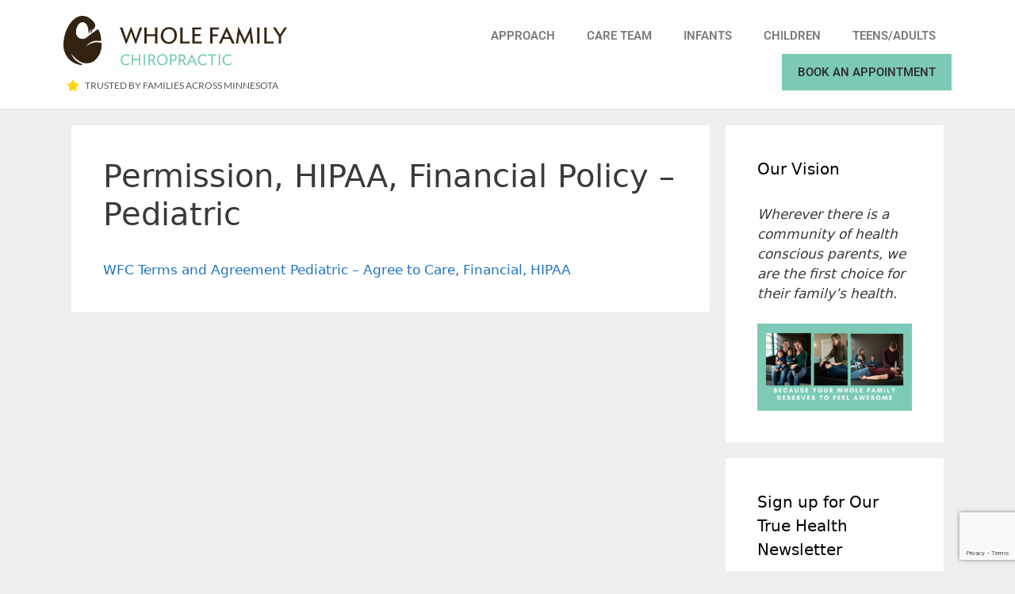

--- FILE ---
content_type: text/html; charset=UTF-8
request_url: https://healthyfamilymn.com/permission-hipaa-financial-policy-pediatric/
body_size: 17686
content:
<!DOCTYPE html>
<html lang="en-US">
<head>
<meta charset="UTF-8">
<meta name='robots' content='index, follow, max-image-preview:large, max-snippet:-1, max-video-preview:-1' />
<meta name="viewport" content="width=device-width, initial-scale=1">
<!-- This site is optimized with the Yoast SEO plugin v26.6 - https://yoast.com/wordpress/plugins/seo/ -->
<title>Permission, HIPAA, Financial Policy - Pediatric - Whole Family Chiropractic - Dr. Tye Moe - Dr. Chelsey Henney - Pediatric and Family Chiropractors in Minneapolis and St Paul, MN 55116</title>
<link rel="canonical" href="https://healthyfamilymn.com/permission-hipaa-financial-policy-pediatric/" />
<meta property="og:locale" content="en_US" />
<meta property="og:type" content="article" />
<meta property="og:title" content="Permission, HIPAA, Financial Policy - Pediatric - Whole Family Chiropractic - Dr. Tye Moe - Dr. Chelsey Henney - Pediatric and Family Chiropractors in Minneapolis and St Paul, MN 55116" />
<meta property="og:description" content="WFC Terms and Agreement Pediatric &#8211; Agree to Care, Financial, HIPAA" />
<meta property="og:url" content="https://healthyfamilymn.com/permission-hipaa-financial-policy-pediatric/" />
<meta property="og:site_name" content="Whole Family Chiropractic - Dr. Tye Moe - Dr. Chelsey Henney - Pediatric and Family Chiropractors in Minneapolis and St Paul, MN 55116" />
<meta property="article:modified_time" content="2021-12-02T14:39:05+00:00" />
<meta name="twitter:card" content="summary_large_image" />
<script type="application/ld+json" class="yoast-schema-graph">{"@context":"https://schema.org","@graph":[{"@type":"WebPage","@id":"https://healthyfamilymn.com/permission-hipaa-financial-policy-pediatric/","url":"https://healthyfamilymn.com/permission-hipaa-financial-policy-pediatric/","name":"Permission, HIPAA, Financial Policy - Pediatric - Whole Family Chiropractic - Dr. Tye Moe - Dr. Chelsey Henney - Pediatric and Family Chiropractors in Minneapolis and St Paul, MN 55116","isPartOf":{"@id":"https://healthyfamilymn.com/#website"},"datePublished":"2020-02-21T00:46:59+00:00","dateModified":"2021-12-02T14:39:05+00:00","breadcrumb":{"@id":"https://healthyfamilymn.com/permission-hipaa-financial-policy-pediatric/#breadcrumb"},"inLanguage":"en-US","potentialAction":[{"@type":"ReadAction","target":["https://healthyfamilymn.com/permission-hipaa-financial-policy-pediatric/"]}]},{"@type":"BreadcrumbList","@id":"https://healthyfamilymn.com/permission-hipaa-financial-policy-pediatric/#breadcrumb","itemListElement":[{"@type":"ListItem","position":1,"name":"Home","item":"https://healthyfamilymn.com/"},{"@type":"ListItem","position":2,"name":"Permission, HIPAA, Financial Policy &#8211; Pediatric"}]},{"@type":"WebSite","@id":"https://healthyfamilymn.com/#website","url":"https://healthyfamilymn.com/","name":"Whole Family Chiropractic - Dr. Tye Moe - Dr. Chelsey Henney - Pediatric and Family Chiropractors in Minneapolis and St Paul, MN 55116","description":"Because Your Whole Family Deserves to Feel Awesome","potentialAction":[{"@type":"SearchAction","target":{"@type":"EntryPoint","urlTemplate":"https://healthyfamilymn.com/?s={search_term_string}"},"query-input":{"@type":"PropertyValueSpecification","valueRequired":true,"valueName":"search_term_string"}}],"inLanguage":"en-US"}]}</script>
<!-- / Yoast SEO plugin. -->
<link rel="alternate" type="application/rss+xml" title="Whole Family Chiropractic - Dr. Tye Moe - Dr. Chelsey Henney - Pediatric and Family Chiropractors in Minneapolis and St Paul, MN 55116 &raquo; Feed" href="https://healthyfamilymn.com/feed/" />
<link rel="alternate" type="application/rss+xml" title="Whole Family Chiropractic - Dr. Tye Moe - Dr. Chelsey Henney - Pediatric and Family Chiropractors in Minneapolis and St Paul, MN 55116 &raquo; Comments Feed" href="https://healthyfamilymn.com/comments/feed/" />
<link rel="alternate" title="oEmbed (JSON)" type="application/json+oembed" href="https://healthyfamilymn.com/wp-json/oembed/1.0/embed?url=https%3A%2F%2Fhealthyfamilymn.com%2Fpermission-hipaa-financial-policy-pediatric%2F" />
<link rel="alternate" title="oEmbed (XML)" type="text/xml+oembed" href="https://healthyfamilymn.com/wp-json/oembed/1.0/embed?url=https%3A%2F%2Fhealthyfamilymn.com%2Fpermission-hipaa-financial-policy-pediatric%2F&#038;format=xml" />
<style id='wp-img-auto-sizes-contain-inline-css'>
img:is([sizes=auto i],[sizes^="auto," i]){contain-intrinsic-size:3000px 1500px}
/*# sourceURL=wp-img-auto-sizes-contain-inline-css */
</style>
<!-- <link rel='stylesheet' id='hfe-widgets-style-css' href='https://healthyfamilymn.com/wp-content/plugins/header-footer-elementor/inc/widgets-css/frontend.css?ver=2.7.0' media='all' /> -->
<!-- <link rel='stylesheet' id='wp-block-library-css' href='https://healthyfamilymn.com/wp-includes/css/dist/block-library/style.min.css?ver=05515cb516a5c0602fd30d69aebd099b' media='all' /> -->
<link rel="stylesheet" type="text/css" href="//healthyfamilymn.com/wp-content/cache/wpfc-minified/8jt69135/w3md.css" media="all"/>
<style id='classic-theme-styles-inline-css'>
/*! This file is auto-generated */
.wp-block-button__link{color:#fff;background-color:#32373c;border-radius:9999px;box-shadow:none;text-decoration:none;padding:calc(.667em + 2px) calc(1.333em + 2px);font-size:1.125em}.wp-block-file__button{background:#32373c;color:#fff;text-decoration:none}
/*# sourceURL=/wp-includes/css/classic-themes.min.css */
</style>
<!-- <link rel='stylesheet' id='wp-components-css' href='https://healthyfamilymn.com/wp-includes/css/dist/components/style.min.css?ver=05515cb516a5c0602fd30d69aebd099b' media='all' /> -->
<!-- <link rel='stylesheet' id='wp-preferences-css' href='https://healthyfamilymn.com/wp-includes/css/dist/preferences/style.min.css?ver=05515cb516a5c0602fd30d69aebd099b' media='all' /> -->
<!-- <link rel='stylesheet' id='wp-block-editor-css' href='https://healthyfamilymn.com/wp-includes/css/dist/block-editor/style.min.css?ver=05515cb516a5c0602fd30d69aebd099b' media='all' /> -->
<!-- <link rel='stylesheet' id='popup-maker-block-library-style-css' href='https://healthyfamilymn.com/wp-content/plugins/popup-maker/dist/packages/block-library-style.css?ver=dbea705cfafe089d65f1' media='all' /> -->
<link rel="stylesheet" type="text/css" href="//healthyfamilymn.com/wp-content/cache/wpfc-minified/lkfqm2cy/w3m9.css" media="all"/>
<style id='global-styles-inline-css'>
:root{--wp--preset--aspect-ratio--square: 1;--wp--preset--aspect-ratio--4-3: 4/3;--wp--preset--aspect-ratio--3-4: 3/4;--wp--preset--aspect-ratio--3-2: 3/2;--wp--preset--aspect-ratio--2-3: 2/3;--wp--preset--aspect-ratio--16-9: 16/9;--wp--preset--aspect-ratio--9-16: 9/16;--wp--preset--color--black: #000000;--wp--preset--color--cyan-bluish-gray: #abb8c3;--wp--preset--color--white: #ffffff;--wp--preset--color--pale-pink: #f78da7;--wp--preset--color--vivid-red: #cf2e2e;--wp--preset--color--luminous-vivid-orange: #ff6900;--wp--preset--color--luminous-vivid-amber: #fcb900;--wp--preset--color--light-green-cyan: #7bdcb5;--wp--preset--color--vivid-green-cyan: #00d084;--wp--preset--color--pale-cyan-blue: #8ed1fc;--wp--preset--color--vivid-cyan-blue: #0693e3;--wp--preset--color--vivid-purple: #9b51e0;--wp--preset--color--contrast: var(--contrast);--wp--preset--color--contrast-2: var(--contrast-2);--wp--preset--color--contrast-3: var(--contrast-3);--wp--preset--color--base: var(--base);--wp--preset--color--base-2: var(--base-2);--wp--preset--color--base-3: var(--base-3);--wp--preset--color--accent: var(--accent);--wp--preset--gradient--vivid-cyan-blue-to-vivid-purple: linear-gradient(135deg,rgb(6,147,227) 0%,rgb(155,81,224) 100%);--wp--preset--gradient--light-green-cyan-to-vivid-green-cyan: linear-gradient(135deg,rgb(122,220,180) 0%,rgb(0,208,130) 100%);--wp--preset--gradient--luminous-vivid-amber-to-luminous-vivid-orange: linear-gradient(135deg,rgb(252,185,0) 0%,rgb(255,105,0) 100%);--wp--preset--gradient--luminous-vivid-orange-to-vivid-red: linear-gradient(135deg,rgb(255,105,0) 0%,rgb(207,46,46) 100%);--wp--preset--gradient--very-light-gray-to-cyan-bluish-gray: linear-gradient(135deg,rgb(238,238,238) 0%,rgb(169,184,195) 100%);--wp--preset--gradient--cool-to-warm-spectrum: linear-gradient(135deg,rgb(74,234,220) 0%,rgb(151,120,209) 20%,rgb(207,42,186) 40%,rgb(238,44,130) 60%,rgb(251,105,98) 80%,rgb(254,248,76) 100%);--wp--preset--gradient--blush-light-purple: linear-gradient(135deg,rgb(255,206,236) 0%,rgb(152,150,240) 100%);--wp--preset--gradient--blush-bordeaux: linear-gradient(135deg,rgb(254,205,165) 0%,rgb(254,45,45) 50%,rgb(107,0,62) 100%);--wp--preset--gradient--luminous-dusk: linear-gradient(135deg,rgb(255,203,112) 0%,rgb(199,81,192) 50%,rgb(65,88,208) 100%);--wp--preset--gradient--pale-ocean: linear-gradient(135deg,rgb(255,245,203) 0%,rgb(182,227,212) 50%,rgb(51,167,181) 100%);--wp--preset--gradient--electric-grass: linear-gradient(135deg,rgb(202,248,128) 0%,rgb(113,206,126) 100%);--wp--preset--gradient--midnight: linear-gradient(135deg,rgb(2,3,129) 0%,rgb(40,116,252) 100%);--wp--preset--font-size--small: 13px;--wp--preset--font-size--medium: 20px;--wp--preset--font-size--large: 36px;--wp--preset--font-size--x-large: 42px;--wp--preset--spacing--20: 0.44rem;--wp--preset--spacing--30: 0.67rem;--wp--preset--spacing--40: 1rem;--wp--preset--spacing--50: 1.5rem;--wp--preset--spacing--60: 2.25rem;--wp--preset--spacing--70: 3.38rem;--wp--preset--spacing--80: 5.06rem;--wp--preset--shadow--natural: 6px 6px 9px rgba(0, 0, 0, 0.2);--wp--preset--shadow--deep: 12px 12px 50px rgba(0, 0, 0, 0.4);--wp--preset--shadow--sharp: 6px 6px 0px rgba(0, 0, 0, 0.2);--wp--preset--shadow--outlined: 6px 6px 0px -3px rgb(255, 255, 255), 6px 6px rgb(0, 0, 0);--wp--preset--shadow--crisp: 6px 6px 0px rgb(0, 0, 0);}:where(.is-layout-flex){gap: 0.5em;}:where(.is-layout-grid){gap: 0.5em;}body .is-layout-flex{display: flex;}.is-layout-flex{flex-wrap: wrap;align-items: center;}.is-layout-flex > :is(*, div){margin: 0;}body .is-layout-grid{display: grid;}.is-layout-grid > :is(*, div){margin: 0;}:where(.wp-block-columns.is-layout-flex){gap: 2em;}:where(.wp-block-columns.is-layout-grid){gap: 2em;}:where(.wp-block-post-template.is-layout-flex){gap: 1.25em;}:where(.wp-block-post-template.is-layout-grid){gap: 1.25em;}.has-black-color{color: var(--wp--preset--color--black) !important;}.has-cyan-bluish-gray-color{color: var(--wp--preset--color--cyan-bluish-gray) !important;}.has-white-color{color: var(--wp--preset--color--white) !important;}.has-pale-pink-color{color: var(--wp--preset--color--pale-pink) !important;}.has-vivid-red-color{color: var(--wp--preset--color--vivid-red) !important;}.has-luminous-vivid-orange-color{color: var(--wp--preset--color--luminous-vivid-orange) !important;}.has-luminous-vivid-amber-color{color: var(--wp--preset--color--luminous-vivid-amber) !important;}.has-light-green-cyan-color{color: var(--wp--preset--color--light-green-cyan) !important;}.has-vivid-green-cyan-color{color: var(--wp--preset--color--vivid-green-cyan) !important;}.has-pale-cyan-blue-color{color: var(--wp--preset--color--pale-cyan-blue) !important;}.has-vivid-cyan-blue-color{color: var(--wp--preset--color--vivid-cyan-blue) !important;}.has-vivid-purple-color{color: var(--wp--preset--color--vivid-purple) !important;}.has-black-background-color{background-color: var(--wp--preset--color--black) !important;}.has-cyan-bluish-gray-background-color{background-color: var(--wp--preset--color--cyan-bluish-gray) !important;}.has-white-background-color{background-color: var(--wp--preset--color--white) !important;}.has-pale-pink-background-color{background-color: var(--wp--preset--color--pale-pink) !important;}.has-vivid-red-background-color{background-color: var(--wp--preset--color--vivid-red) !important;}.has-luminous-vivid-orange-background-color{background-color: var(--wp--preset--color--luminous-vivid-orange) !important;}.has-luminous-vivid-amber-background-color{background-color: var(--wp--preset--color--luminous-vivid-amber) !important;}.has-light-green-cyan-background-color{background-color: var(--wp--preset--color--light-green-cyan) !important;}.has-vivid-green-cyan-background-color{background-color: var(--wp--preset--color--vivid-green-cyan) !important;}.has-pale-cyan-blue-background-color{background-color: var(--wp--preset--color--pale-cyan-blue) !important;}.has-vivid-cyan-blue-background-color{background-color: var(--wp--preset--color--vivid-cyan-blue) !important;}.has-vivid-purple-background-color{background-color: var(--wp--preset--color--vivid-purple) !important;}.has-black-border-color{border-color: var(--wp--preset--color--black) !important;}.has-cyan-bluish-gray-border-color{border-color: var(--wp--preset--color--cyan-bluish-gray) !important;}.has-white-border-color{border-color: var(--wp--preset--color--white) !important;}.has-pale-pink-border-color{border-color: var(--wp--preset--color--pale-pink) !important;}.has-vivid-red-border-color{border-color: var(--wp--preset--color--vivid-red) !important;}.has-luminous-vivid-orange-border-color{border-color: var(--wp--preset--color--luminous-vivid-orange) !important;}.has-luminous-vivid-amber-border-color{border-color: var(--wp--preset--color--luminous-vivid-amber) !important;}.has-light-green-cyan-border-color{border-color: var(--wp--preset--color--light-green-cyan) !important;}.has-vivid-green-cyan-border-color{border-color: var(--wp--preset--color--vivid-green-cyan) !important;}.has-pale-cyan-blue-border-color{border-color: var(--wp--preset--color--pale-cyan-blue) !important;}.has-vivid-cyan-blue-border-color{border-color: var(--wp--preset--color--vivid-cyan-blue) !important;}.has-vivid-purple-border-color{border-color: var(--wp--preset--color--vivid-purple) !important;}.has-vivid-cyan-blue-to-vivid-purple-gradient-background{background: var(--wp--preset--gradient--vivid-cyan-blue-to-vivid-purple) !important;}.has-light-green-cyan-to-vivid-green-cyan-gradient-background{background: var(--wp--preset--gradient--light-green-cyan-to-vivid-green-cyan) !important;}.has-luminous-vivid-amber-to-luminous-vivid-orange-gradient-background{background: var(--wp--preset--gradient--luminous-vivid-amber-to-luminous-vivid-orange) !important;}.has-luminous-vivid-orange-to-vivid-red-gradient-background{background: var(--wp--preset--gradient--luminous-vivid-orange-to-vivid-red) !important;}.has-very-light-gray-to-cyan-bluish-gray-gradient-background{background: var(--wp--preset--gradient--very-light-gray-to-cyan-bluish-gray) !important;}.has-cool-to-warm-spectrum-gradient-background{background: var(--wp--preset--gradient--cool-to-warm-spectrum) !important;}.has-blush-light-purple-gradient-background{background: var(--wp--preset--gradient--blush-light-purple) !important;}.has-blush-bordeaux-gradient-background{background: var(--wp--preset--gradient--blush-bordeaux) !important;}.has-luminous-dusk-gradient-background{background: var(--wp--preset--gradient--luminous-dusk) !important;}.has-pale-ocean-gradient-background{background: var(--wp--preset--gradient--pale-ocean) !important;}.has-electric-grass-gradient-background{background: var(--wp--preset--gradient--electric-grass) !important;}.has-midnight-gradient-background{background: var(--wp--preset--gradient--midnight) !important;}.has-small-font-size{font-size: var(--wp--preset--font-size--small) !important;}.has-medium-font-size{font-size: var(--wp--preset--font-size--medium) !important;}.has-large-font-size{font-size: var(--wp--preset--font-size--large) !important;}.has-x-large-font-size{font-size: var(--wp--preset--font-size--x-large) !important;}
:where(.wp-block-post-template.is-layout-flex){gap: 1.25em;}:where(.wp-block-post-template.is-layout-grid){gap: 1.25em;}
:where(.wp-block-term-template.is-layout-flex){gap: 1.25em;}:where(.wp-block-term-template.is-layout-grid){gap: 1.25em;}
:where(.wp-block-columns.is-layout-flex){gap: 2em;}:where(.wp-block-columns.is-layout-grid){gap: 2em;}
:root :where(.wp-block-pullquote){font-size: 1.5em;line-height: 1.6;}
/*# sourceURL=global-styles-inline-css */
</style>
<!-- <link rel='stylesheet' id='contact-form-7-css' href='https://healthyfamilymn.com/wp-content/plugins/contact-form-7/includes/css/styles.css?ver=6.1.4' media='all' /> -->
<!-- <link rel='stylesheet' id='collapscore-css-css' href='https://healthyfamilymn.com/wp-content/plugins/jquery-collapse-o-matic/css/core_style.css?ver=1.0' media='all' /> -->
<!-- <link rel='stylesheet' id='collapseomatic-css-css' href='https://healthyfamilymn.com/wp-content/plugins/jquery-collapse-o-matic/css/light_style.css?ver=1.6' media='all' /> -->
<!-- <link rel='stylesheet' id='hfe-style-css' href='https://healthyfamilymn.com/wp-content/plugins/header-footer-elementor/assets/css/header-footer-elementor.css?ver=2.7.0' media='all' /> -->
<!-- <link rel='stylesheet' id='elementor-icons-css' href='https://healthyfamilymn.com/wp-content/plugins/elementor/assets/lib/eicons/css/elementor-icons.min.css?ver=5.44.0' media='all' /> -->
<!-- <link rel='stylesheet' id='elementor-frontend-css' href='https://healthyfamilymn.com/wp-content/plugins/elementor/assets/css/frontend.min.css?ver=3.33.6' media='all' /> -->
<link rel="stylesheet" type="text/css" href="//healthyfamilymn.com/wp-content/cache/wpfc-minified/ke1esh8e/w3md.css" media="all"/>
<link rel='stylesheet' id='elementor-post-4281-css' href='https://healthyfamilymn.com/wp-content/uploads/elementor/css/post-4281.css?ver=1766097751' media='all' />
<!-- <link rel='stylesheet' id='font-awesome-5-all-css' href='https://healthyfamilymn.com/wp-content/plugins/elementor/assets/lib/font-awesome/css/all.min.css?ver=4.11.58' media='all' /> -->
<!-- <link rel='stylesheet' id='font-awesome-4-shim-css' href='https://healthyfamilymn.com/wp-content/plugins/elementor/assets/lib/font-awesome/css/v4-shims.min.css?ver=3.33.6' media='all' /> -->
<link rel="stylesheet" type="text/css" href="//healthyfamilymn.com/wp-content/cache/wpfc-minified/32p9adn7/w3md.css" media="all"/>
<link rel='stylesheet' id='elementor-post-3082-css' href='https://healthyfamilymn.com/wp-content/uploads/elementor/css/post-3082.css?ver=1766097751' media='all' />
<link rel='stylesheet' id='elementor-post-3084-css' href='https://healthyfamilymn.com/wp-content/uploads/elementor/css/post-3084.css?ver=1766097751' media='all' />
<!-- <link rel='stylesheet' id='generate-style-grid-css' href='https://healthyfamilymn.com/wp-content/themes/generatepress/assets/css/unsemantic-grid.min.css?ver=3.6.1' media='all' /> -->
<!-- <link rel='stylesheet' id='generate-style-css' href='https://healthyfamilymn.com/wp-content/themes/generatepress/assets/css/style.min.css?ver=3.6.1' media='all' /> -->
<link rel="stylesheet" type="text/css" href="//healthyfamilymn.com/wp-content/cache/wpfc-minified/2pod13rk/w3m9.css" media="all"/>
<style id='generate-style-inline-css'>
body{background-color:#efefef;color:#3a3a3a;}a{color:#1e73be;}a:hover, a:focus, a:active{color:#000000;}body .grid-container{max-width:1100px;}.wp-block-group__inner-container{max-width:1100px;margin-left:auto;margin-right:auto;}:root{--contrast:#222222;--contrast-2:#575760;--contrast-3:#b2b2be;--base:#f0f0f0;--base-2:#f7f8f9;--base-3:#ffffff;--accent:#1e73be;}:root .has-contrast-color{color:var(--contrast);}:root .has-contrast-background-color{background-color:var(--contrast);}:root .has-contrast-2-color{color:var(--contrast-2);}:root .has-contrast-2-background-color{background-color:var(--contrast-2);}:root .has-contrast-3-color{color:var(--contrast-3);}:root .has-contrast-3-background-color{background-color:var(--contrast-3);}:root .has-base-color{color:var(--base);}:root .has-base-background-color{background-color:var(--base);}:root .has-base-2-color{color:var(--base-2);}:root .has-base-2-background-color{background-color:var(--base-2);}:root .has-base-3-color{color:var(--base-3);}:root .has-base-3-background-color{background-color:var(--base-3);}:root .has-accent-color{color:var(--accent);}:root .has-accent-background-color{background-color:var(--accent);}body, button, input, select, textarea{font-family:-apple-system, system-ui, BlinkMacSystemFont, "Segoe UI", Helvetica, Arial, sans-serif, "Apple Color Emoji", "Segoe UI Emoji", "Segoe UI Symbol";}body{line-height:1.5;}.entry-content > [class*="wp-block-"]:not(:last-child):not(.wp-block-heading){margin-bottom:1.5em;}.main-title{font-size:45px;}.main-navigation .main-nav ul ul li a{font-size:14px;}.sidebar .widget, .footer-widgets .widget{font-size:17px;}h1{font-weight:300;font-size:40px;}h2{font-weight:300;font-size:30px;}h3{font-size:20px;}h4{font-size:inherit;}h5{font-size:inherit;}@media (max-width:768px){.main-title{font-size:30px;}h1{font-size:30px;}h2{font-size:25px;}}.top-bar{background-color:#636363;color:#ffffff;}.top-bar a{color:#ffffff;}.top-bar a:hover{color:#303030;}.site-header{background-color:#ffffff;color:#3a3a3a;}.site-header a{color:#3a3a3a;}.main-title a,.main-title a:hover{color:#222222;}.site-description{color:#757575;}.main-navigation,.main-navigation ul ul{background-color:#222222;}.main-navigation .main-nav ul li a, .main-navigation .menu-toggle, .main-navigation .menu-bar-items{color:#ffffff;}.main-navigation .main-nav ul li:not([class*="current-menu-"]):hover > a, .main-navigation .main-nav ul li:not([class*="current-menu-"]):focus > a, .main-navigation .main-nav ul li.sfHover:not([class*="current-menu-"]) > a, .main-navigation .menu-bar-item:hover > a, .main-navigation .menu-bar-item.sfHover > a{color:#ffffff;background-color:#3f3f3f;}button.menu-toggle:hover,button.menu-toggle:focus,.main-navigation .mobile-bar-items a,.main-navigation .mobile-bar-items a:hover,.main-navigation .mobile-bar-items a:focus{color:#ffffff;}.main-navigation .main-nav ul li[class*="current-menu-"] > a{color:#ffffff;background-color:#3f3f3f;}.navigation-search input[type="search"],.navigation-search input[type="search"]:active, .navigation-search input[type="search"]:focus, .main-navigation .main-nav ul li.search-item.active > a, .main-navigation .menu-bar-items .search-item.active > a{color:#ffffff;background-color:#3f3f3f;}.main-navigation ul ul{background-color:#3f3f3f;}.main-navigation .main-nav ul ul li a{color:#ffffff;}.main-navigation .main-nav ul ul li:not([class*="current-menu-"]):hover > a,.main-navigation .main-nav ul ul li:not([class*="current-menu-"]):focus > a, .main-navigation .main-nav ul ul li.sfHover:not([class*="current-menu-"]) > a{color:#ffffff;background-color:#4f4f4f;}.main-navigation .main-nav ul ul li[class*="current-menu-"] > a{color:#ffffff;background-color:#4f4f4f;}.separate-containers .inside-article, .separate-containers .comments-area, .separate-containers .page-header, .one-container .container, .separate-containers .paging-navigation, .inside-page-header{background-color:#ffffff;}.entry-meta{color:#595959;}.entry-meta a{color:#595959;}.entry-meta a:hover{color:#1e73be;}.sidebar .widget{background-color:#ffffff;}.sidebar .widget .widget-title{color:#000000;}.footer-widgets{background-color:#ffffff;}.footer-widgets .widget-title{color:#000000;}.site-info{color:#ffffff;background-color:#222222;}.site-info a{color:#ffffff;}.site-info a:hover{color:#606060;}.footer-bar .widget_nav_menu .current-menu-item a{color:#606060;}input[type="text"],input[type="email"],input[type="url"],input[type="password"],input[type="search"],input[type="tel"],input[type="number"],textarea,select{color:#666666;background-color:#fafafa;border-color:#cccccc;}input[type="text"]:focus,input[type="email"]:focus,input[type="url"]:focus,input[type="password"]:focus,input[type="search"]:focus,input[type="tel"]:focus,input[type="number"]:focus,textarea:focus,select:focus{color:#666666;background-color:#ffffff;border-color:#bfbfbf;}button,html input[type="button"],input[type="reset"],input[type="submit"],a.button,a.wp-block-button__link:not(.has-background){color:#ffffff;background-color:#666666;}button:hover,html input[type="button"]:hover,input[type="reset"]:hover,input[type="submit"]:hover,a.button:hover,button:focus,html input[type="button"]:focus,input[type="reset"]:focus,input[type="submit"]:focus,a.button:focus,a.wp-block-button__link:not(.has-background):active,a.wp-block-button__link:not(.has-background):focus,a.wp-block-button__link:not(.has-background):hover{color:#ffffff;background-color:#3f3f3f;}a.generate-back-to-top{background-color:rgba( 0,0,0,0.4 );color:#ffffff;}a.generate-back-to-top:hover,a.generate-back-to-top:focus{background-color:rgba( 0,0,0,0.6 );color:#ffffff;}:root{--gp-search-modal-bg-color:var(--base-3);--gp-search-modal-text-color:var(--contrast);--gp-search-modal-overlay-bg-color:rgba(0,0,0,0.2);}@media (max-width:768px){.main-navigation .menu-bar-item:hover > a, .main-navigation .menu-bar-item.sfHover > a{background:none;color:#ffffff;}}.inside-top-bar{padding:10px;}.inside-header{padding:40px;}.site-main .wp-block-group__inner-container{padding:40px;}.entry-content .alignwide, body:not(.no-sidebar) .entry-content .alignfull{margin-left:-40px;width:calc(100% + 80px);max-width:calc(100% + 80px);}.rtl .menu-item-has-children .dropdown-menu-toggle{padding-left:20px;}.rtl .main-navigation .main-nav ul li.menu-item-has-children > a{padding-right:20px;}.site-info{padding:20px;}@media (max-width:768px){.separate-containers .inside-article, .separate-containers .comments-area, .separate-containers .page-header, .separate-containers .paging-navigation, .one-container .site-content, .inside-page-header{padding:30px;}.site-main .wp-block-group__inner-container{padding:30px;}.site-info{padding-right:10px;padding-left:10px;}.entry-content .alignwide, body:not(.no-sidebar) .entry-content .alignfull{margin-left:-30px;width:calc(100% + 60px);max-width:calc(100% + 60px);}}.one-container .sidebar .widget{padding:0px;}/* End cached CSS */@media (max-width:768px){.main-navigation .menu-toggle,.main-navigation .mobile-bar-items,.sidebar-nav-mobile:not(#sticky-placeholder){display:block;}.main-navigation ul,.gen-sidebar-nav{display:none;}[class*="nav-float-"] .site-header .inside-header > *{float:none;clear:both;}}
/*# sourceURL=generate-style-inline-css */
</style>
<!-- <link rel='stylesheet' id='generate-mobile-style-css' href='https://healthyfamilymn.com/wp-content/themes/generatepress/assets/css/mobile.min.css?ver=3.6.1' media='all' /> -->
<!-- <link rel='stylesheet' id='generate-font-icons-css' href='https://healthyfamilymn.com/wp-content/themes/generatepress/assets/css/components/font-icons.min.css?ver=3.6.1' media='all' /> -->
<!-- <link rel='stylesheet' id='popup-maker-site-css' href='//healthyfamilymn.com/wp-content/uploads/pum/pum-site-styles.css?generated=1757614244&#038;ver=1.21.5' media='all' /> -->
<!-- <link rel='stylesheet' id='hfe-elementor-icons-css' href='https://healthyfamilymn.com/wp-content/plugins/elementor/assets/lib/eicons/css/elementor-icons.min.css?ver=5.34.0' media='all' /> -->
<!-- <link rel='stylesheet' id='hfe-icons-list-css' href='https://healthyfamilymn.com/wp-content/plugins/elementor/assets/css/widget-icon-list.min.css?ver=3.24.3' media='all' /> -->
<!-- <link rel='stylesheet' id='hfe-social-icons-css' href='https://healthyfamilymn.com/wp-content/plugins/elementor/assets/css/widget-social-icons.min.css?ver=3.24.0' media='all' /> -->
<!-- <link rel='stylesheet' id='hfe-social-share-icons-brands-css' href='https://healthyfamilymn.com/wp-content/plugins/elementor/assets/lib/font-awesome/css/brands.css?ver=5.15.3' media='all' /> -->
<!-- <link rel='stylesheet' id='hfe-social-share-icons-fontawesome-css' href='https://healthyfamilymn.com/wp-content/plugins/elementor/assets/lib/font-awesome/css/fontawesome.css?ver=5.15.3' media='all' /> -->
<!-- <link rel='stylesheet' id='hfe-nav-menu-icons-css' href='https://healthyfamilymn.com/wp-content/plugins/elementor/assets/lib/font-awesome/css/solid.css?ver=5.15.3' media='all' /> -->
<!-- <link rel='stylesheet' id='hfe-widget-blockquote-css' href='https://healthyfamilymn.com/wp-content/plugins/elementor-pro/assets/css/widget-blockquote.min.css?ver=3.25.0' media='all' /> -->
<!-- <link rel='stylesheet' id='hfe-mega-menu-css' href='https://healthyfamilymn.com/wp-content/plugins/elementor-pro/assets/css/widget-mega-menu.min.css?ver=3.26.2' media='all' /> -->
<!-- <link rel='stylesheet' id='hfe-nav-menu-widget-css' href='https://healthyfamilymn.com/wp-content/plugins/elementor-pro/assets/css/widget-nav-menu.min.css?ver=3.26.0' media='all' /> -->
<!-- <link rel='stylesheet' id='elementor-gf-local-roboto-css' href='https://healthyfamilymn.com/wp-content/uploads/elementor/google-fonts/css/roboto.css?ver=1757614251' media='all' /> -->
<!-- <link rel='stylesheet' id='elementor-gf-local-robotoslab-css' href='https://healthyfamilymn.com/wp-content/uploads/elementor/google-fonts/css/robotoslab.css?ver=1757614253' media='all' /> -->
<!-- <link rel='stylesheet' id='elementor-gf-local-lato-css' href='https://healthyfamilymn.com/wp-content/uploads/elementor/google-fonts/css/lato.css?ver=1757614253' media='all' /> -->
<!-- <link rel='stylesheet' id='elementor-icons-shared-0-css' href='https://healthyfamilymn.com/wp-content/plugins/elementor/assets/lib/font-awesome/css/fontawesome.min.css?ver=5.15.3' media='all' /> -->
<!-- <link rel='stylesheet' id='elementor-icons-fa-solid-css' href='https://healthyfamilymn.com/wp-content/plugins/elementor/assets/lib/font-awesome/css/solid.min.css?ver=5.15.3' media='all' /> -->
<link rel="stylesheet" type="text/css" href="//healthyfamilymn.com/wp-content/cache/wpfc-minified/lbm9lyck/w3md.css" media="all"/>
<script src='//healthyfamilymn.com/wp-content/cache/wpfc-minified/kl5c80lg/w3m9.js' type="text/javascript"></script>
<!-- <script src="https://healthyfamilymn.com/wp-includes/js/jquery/jquery.min.js?ver=3.7.1" id="jquery-core-js"></script> -->
<!-- <script src="https://healthyfamilymn.com/wp-includes/js/jquery/jquery-migrate.min.js?ver=3.4.1" id="jquery-migrate-js"></script> -->
<script id="jquery-js-after">
!function($){"use strict";$(document).ready(function(){$(this).scrollTop()>100&&$(".hfe-scroll-to-top-wrap").removeClass("hfe-scroll-to-top-hide"),$(window).scroll(function(){$(this).scrollTop()<100?$(".hfe-scroll-to-top-wrap").fadeOut(300):$(".hfe-scroll-to-top-wrap").fadeIn(300)}),$(".hfe-scroll-to-top-wrap").on("click",function(){$("html, body").animate({scrollTop:0},300);return!1})})}(jQuery);
!function($){'use strict';$(document).ready(function(){var bar=$('.hfe-reading-progress-bar');if(!bar.length)return;$(window).on('scroll',function(){var s=$(window).scrollTop(),d=$(document).height()-$(window).height(),p=d? s/d*100:0;bar.css('width',p+'%')});});}(jQuery);
//# sourceURL=jquery-js-after
</script>
<script src='//healthyfamilymn.com/wp-content/cache/wpfc-minified/l262q5y4/w3m9.js' type="text/javascript"></script>
<!-- <script src="https://healthyfamilymn.com/wp-content/plugins/elementor/assets/lib/font-awesome/js/v4-shims.min.js?ver=3.33.6" id="font-awesome-4-shim-js"></script> -->
<!-- <script src="https://healthyfamilymn.com/wp-content/plugins/granular-controls-for-elementor/assets/js/jarallax.js?ver=1.0.5" id="granule-parallax-js-js"></script> -->
<link rel="https://api.w.org/" href="https://healthyfamilymn.com/wp-json/" /><link rel="alternate" title="JSON" type="application/json" href="https://healthyfamilymn.com/wp-json/wp/v2/pages/4032" /><link rel="EditURI" type="application/rsd+xml" title="RSD" href="https://healthyfamilymn.com/xmlrpc.php?rsd" />
<link rel='shortlink' href='https://healthyfamilymn.com/?p=4032' />
<meta name="generator" content="Elementor 3.33.6; features: additional_custom_breakpoints; settings: css_print_method-external, google_font-enabled, font_display-auto">
<!-- Google Tag Manager -->
<script>(function(w,d,s,l,i){w[l]=w[l]||[];w[l].push({'gtm.start':
new Date().getTime(),event:'gtm.js'});var f=d.getElementsByTagName(s)[0],
j=d.createElement(s),dl=l!='dataLayer'?'&l='+l:'';j.async=true;j.src=
'https://www.googletagmanager.com/gtm.js?id='+i+dl;f.parentNode.insertBefore(j,f);
})(window,document,'script','dataLayer','GTM-53R2HVB');</script>
<!-- End Google Tag Manager -->
<style>
.e-con.e-parent:nth-of-type(n+4):not(.e-lazyloaded):not(.e-no-lazyload),
.e-con.e-parent:nth-of-type(n+4):not(.e-lazyloaded):not(.e-no-lazyload) * {
background-image: none !important;
}
@media screen and (max-height: 1024px) {
.e-con.e-parent:nth-of-type(n+3):not(.e-lazyloaded):not(.e-no-lazyload),
.e-con.e-parent:nth-of-type(n+3):not(.e-lazyloaded):not(.e-no-lazyload) * {
background-image: none !important;
}
}
@media screen and (max-height: 640px) {
.e-con.e-parent:nth-of-type(n+2):not(.e-lazyloaded):not(.e-no-lazyload),
.e-con.e-parent:nth-of-type(n+2):not(.e-lazyloaded):not(.e-no-lazyload) * {
background-image: none !important;
}
}
</style>
<link rel="icon" href="https://healthyfamilymn.com/wp-content/uploads/2020/12/cropped-favicon-32x32.png" sizes="32x32" />
<link rel="icon" href="https://healthyfamilymn.com/wp-content/uploads/2020/12/cropped-favicon-192x192.png" sizes="192x192" />
<link rel="apple-touch-icon" href="https://healthyfamilymn.com/wp-content/uploads/2020/12/cropped-favicon-180x180.png" />
<meta name="msapplication-TileImage" content="https://healthyfamilymn.com/wp-content/uploads/2020/12/cropped-favicon-270x270.png" />
<style id="wp-custom-css">
/* Enter Your Custom CSS Here */
.searchform-shortcode label {
display: block;
font-weight: 700;
margin-bottom: 20px;
}
.searchform-shortcode input[type=text] {
max-width: 61%;
}
.searchform-shortcode input#s {
border-top-right-radius: 0;
border-bottom-right-radius: 0;
padding: 11px 1em 11px 1em !important;
}
div#ajax-load-more {
margin-top: 40px;
}
.ajax-load-more-wrap div.alm-listing div.grid-item {
border: 1px solid #eee;
background-color: #f7f7f7;
width: 30%;
margin: 0 1.3% 3%;
float: left;
display: inline;
}
.ajax-load-more-wrap div.alm-listing div.grid-item div.grid-inner {
padding: 14px;
}
.ajax-load-more-wrap div.alm-listing div.grid-item div.grid-inner .launch {
border-bottom: 1px solid #eee;
margin-bottom: 8px;
padding-bottom: 4px;
text-align: right;
}
.ajax-load-more-wrap div.alm-listing div.grid-item div.grid-inner .entry-date {
color: #333;
}
.ajax-load-more-wrap div.alm-listing div.grid-item div.grid-inner p {
font-size: 16px;
line-height: 1.4em;
}
.ajax-load-more-wrap div.alm-listing div.grid-item div.grid-inner .entry-meta {
font-size: 12px;
}
.ajax-load-more-wrap div.alm-listing div.grid-item .button {
padding: 6px 10px!important;
font-size: 12px;
background: #ed7070;
}
.ajax-load-more-wrap div.alm-listing div.grid-item small {
font-size: 12px;
}
.concerns-table p {
margin-bottom:10px;
}
@media screen and (max-width: 480px){
.ajax-load-more-wrap div.alm-listing div.grid-item{
width: 100%;
margin: 0 0 20px;  
}
.concerns-table {
background-color:transparent!important;
}
}
/*  div#posts>.post {
float: left;
width: 30%;
}
.infscrBtn.button {
display: block;
clear: both;
} 
body.blog #content #posts > .hentry {
width: 27%;
float: left;
background-color: #eee;
border: 1px solid #ddd;
padding: 1.8%;
margin: 0 0 10px 0!important;
}
body.blog #content #posts:after {
content: '';
clear: both;
display: block;
}
body.blog #content #posts > .hentry:last-of-type {
clear: right;
}
body.blog #content #posts {
max-width: 1000px;
}
*/
ul.threecolumn li {
width: 30%;
float: left;
list-style-type: disc;
}
ul.threecolumn li ul li {
width: 90%;
list-style-type: circle;
}
ul.threecolumn:before,
ul.threecolumn:after {
content: '';
display: block;
clear: both;
}
.collapseomatic_content {
margin-bottom: 20px;
}
span.collapseomatic {
border-bottom: 1px dotted;
}
.arrowright {
padding-bottom: 5px;
}
#header .inside {
background: url(/wp-content/uploads/2015/12/featuredon.jpg) no-repeat top 20px right;
}
body.page-id-48 img.alignleft {
margin-bottom: 80px!important;
}
@media only screen and (max-width: 1023px) {
#mainNav {
width: 66%; 
}
}
@media only screen and (max-width: 600px) {
#header .inside {
padding-top: 65px;
background-size: 100%;
}
#mainNav {
top: 66%; 
}
}
.mainnav-button {
background-color: #7CCAB6;
}
.mainnav-button a {
color:#333!important; 
}
.hero-button {
width:300px;
}
#spine-circles {
position:absolute;
max-width:300px;
top:100px;
left:-80px;
z-index:1;
opacity:.8;
}
.searchform-shortcode #searchsubmit {
line-height: 1em!important;
font-size:17px!important;
height: auto;
padding: 15px 18px!important;
}
/* You can hide the dropdown */
/*nav.elementor-nav-menu--dropdown.elementor-nav-menu__container {
display: none;
}*/
@media only screen and (max-width: 768px) {
/*  #header-logo {
max-width:300px;
}
#col-header-logo {
width:70%;
}
#col-main-nav {
width:30%;
} */
#spine-circles {
display:none;
}
.col-footer {
width:100%;
text-align:center;
padding-bottom:30px;
}
.footer-heading,
.footer-content .elementor-widget-container,
.footer-heading .elementor-widget-container {
margin:0 0 0 0!important;
padding:0 0 0 0!important;
}
.footer-nav .elementor-nav-menu--dropdown.elementor-nav-menu__container {
top:0!important; 
}
/* step 1, 2, 3 boxes */
.three-step-container {
background-color:#504224;
margin-bottom:3px;
}
.align-center {
text-align:center;
}
.team-content {
text-align:center;
padding:7px 60px;
}
}
/* and force display of menu on small devices */
@media only screen and (max-width: 1024px) {
/*    nav.elementor-nav-menu--dropdown-tablet .elementor-nav-menu--main {
display: block;
}
*/  
.elementor-nav-menu li.book-appt {
display:none;
}
}
@media only screen and (max-width: 376px) {
.pum-container.custom-position {
width: 94%;
left: 2px!important;
}
}		</style>
</head>
<body class="wp-singular page-template-default page page-id-4032 wp-embed-responsive wp-theme-generatepress ehf-header ehf-footer ehf-template-generatepress ehf-stylesheet-generatepress right-sidebar nav-below-header separate-containers fluid-header active-footer-widgets-3 header-aligned-left dropdown-hover elementor-default elementor-kit-4281" itemtype="https://schema.org/WebPage" itemscope>
<!-- Google Tag Manager (noscript) -->
<noscript><iframe src="https://www.googletagmanager.com/ns.html?id=GTM-53R2HVB"
height="0" width="0" style="display:none;visibility:hidden"></iframe></noscript>
<!-- End Google Tag Manager (noscript) -->
<a class="screen-reader-text skip-link" href="#content" title="Skip to content">Skip to content</a>		<header id="masthead" itemscope="itemscope" itemtype="https://schema.org/WPHeader">
<p class="main-title bhf-hidden" itemprop="headline"><a href="https://healthyfamilymn.com" title="Whole Family Chiropractic &#8211; Dr. Tye Moe &#8211; Dr. Chelsey Henney &#8211; Pediatric and Family Chiropractors in Minneapolis and St Paul, MN 55116" rel="home">Whole Family Chiropractic &#8211; Dr. Tye Moe &#8211; Dr. Chelsey Henney &#8211; Pediatric and Family Chiropractors in Minneapolis and St Paul, MN 55116</a></p>
<div data-elementor-type="wp-post" data-elementor-id="3082" class="elementor elementor-3082" data-elementor-post-type="elementor-hf">
<section class="elementor-section elementor-top-section elementor-element elementor-element-5608639 elementor-section-stretched elementor-section-full_width elementor-section-content-middle elementor-section-height-default elementor-section-height-default" data-id="5608639" data-element_type="section" data-settings="{&quot;stretch_section&quot;:&quot;section-stretched&quot;,&quot;background_background&quot;:&quot;classic&quot;,&quot;sticky&quot;:&quot;top&quot;,&quot;sticky_on&quot;:[&quot;desktop&quot;,&quot;tablet&quot;,&quot;mobile&quot;],&quot;sticky_offset&quot;:0,&quot;sticky_effects_offset&quot;:0,&quot;sticky_anchor_link_offset&quot;:0}">
<div class="elementor-container elementor-column-gap-default">
<div class="elementor-column elementor-col-100 elementor-top-column elementor-element elementor-element-2fce53e" data-id="2fce53e" data-element_type="column">
<div class="elementor-widget-wrap elementor-element-populated">
<section class="elementor-section elementor-inner-section elementor-element elementor-element-33d2d73 elementor-section-content-middle elementor-section-boxed elementor-section-height-default elementor-section-height-default" data-id="33d2d73" data-element_type="section">
<div class="elementor-container elementor-column-gap-default">
<div class="elementor-column elementor-col-50 elementor-inner-column elementor-element elementor-element-b5cabdf" data-id="b5cabdf" data-element_type="column" id="col-header-logo">
<div class="elementor-widget-wrap elementor-element-populated">
<div class="elementor-element elementor-element-bdd268e elementor-hidden-phone elementor-widget elementor-widget-image" data-id="bdd268e" data-element_type="widget" id="header-logo" data-widget_type="image.default">
<div class="elementor-widget-container">
<a href="/">
<img width="467" height="104" src="https://healthyfamilymn.com/wp-content/uploads/2018/11/Whole-Family-Chiropractic-Logo.png" class="attachment-large size-large wp-image-3270" alt="" srcset="https://healthyfamilymn.com/wp-content/uploads/2018/11/Whole-Family-Chiropractic-Logo.png 467w, https://healthyfamilymn.com/wp-content/uploads/2018/11/Whole-Family-Chiropractic-Logo-300x67.png 300w" sizes="(max-width: 467px) 100vw, 467px" />								</a>
</div>
</div>
<div class="elementor-element elementor-element-d99d56f elementor-hidden-desktop elementor-hidden-tablet elementor-widget elementor-widget-image" data-id="d99d56f" data-element_type="widget" data-widget_type="image.default">
<div class="elementor-widget-container">
<a href="/">
<img width="300" height="183" src="https://healthyfamilymn.com/wp-content/uploads/2018/11/01_Whole-Family-Chiropractic_150DPI-300x183.png" class="attachment-medium size-medium wp-image-2968" alt="" srcset="https://healthyfamilymn.com/wp-content/uploads/2018/11/01_Whole-Family-Chiropractic_150DPI-300x183.png 300w, https://healthyfamilymn.com/wp-content/uploads/2018/11/01_Whole-Family-Chiropractic_150DPI.png 349w" sizes="(max-width: 300px) 100vw, 300px" />								</a>
</div>
</div>
<div class="elementor-element elementor-element-61b3360 elementor-mobile-align-center elementor-icon-list--layout-traditional elementor-list-item-link-full_width elementor-widget elementor-widget-icon-list" data-id="61b3360" data-element_type="widget" data-widget_type="icon-list.default">
<div class="elementor-widget-container">
<ul class="elementor-icon-list-items">
<li class="elementor-icon-list-item">
<span class="elementor-icon-list-icon">
<i aria-hidden="true" class="fas fa-star"></i>						</span>
<span class="elementor-icon-list-text">Trusted by families across Minnesota​</span>
</li>
</ul>
</div>
</div>
</div>
</div>
<div class="elementor-column elementor-col-50 elementor-inner-column elementor-element elementor-element-c2d07d8" data-id="c2d07d8" data-element_type="column" id="col-main-nav">
<div class="elementor-widget-wrap elementor-element-populated">
<div class="elementor-element elementor-element-103782f elementor-nav-menu__align-end elementor-nav-menu--dropdown-mobile elementor-nav-menu--stretch elementor-nav-menu__text-align-center elementor-nav-menu--toggle elementor-nav-menu--burger elementor-widget elementor-widget-nav-menu" data-id="103782f" data-element_type="widget" data-settings="{&quot;full_width&quot;:&quot;stretch&quot;,&quot;layout&quot;:&quot;horizontal&quot;,&quot;submenu_icon&quot;:{&quot;value&quot;:&quot;&lt;i class=\&quot;fas fa-caret-down\&quot; aria-hidden=\&quot;true\&quot;&gt;&lt;\/i&gt;&quot;,&quot;library&quot;:&quot;fa-solid&quot;},&quot;toggle&quot;:&quot;burger&quot;}" data-widget_type="nav-menu.default">
<div class="elementor-widget-container">
<nav aria-label="Menu" class="elementor-nav-menu--main elementor-nav-menu__container elementor-nav-menu--layout-horizontal e--pointer-none">
<ul id="menu-1-103782f" class="elementor-nav-menu"><li class="menu-item menu-item-type-post_type menu-item-object-page menu-item-3094"><a href="https://healthyfamilymn.com/whole-family-chiropractic-approach/" class="elementor-item">Approach</a></li>
<li class="menu-item menu-item-type-post_type menu-item-object-page menu-item-6938"><a href="https://healthyfamilymn.com/care-team/" class="elementor-item">Care Team</a></li>
<li class="menu-item menu-item-type-post_type menu-item-object-page menu-item-3091"><a href="https://healthyfamilymn.com/infants/" class="elementor-item">Infants</a></li>
<li class="menu-item menu-item-type-post_type menu-item-object-page menu-item-3090"><a href="https://healthyfamilymn.com/children/" class="elementor-item">Children</a></li>
<li class="menu-item menu-item-type-post_type menu-item-object-page menu-item-3092"><a href="https://healthyfamilymn.com/teens-adults/" class="elementor-item">Teens/Adults</a></li>
<li class="mainnav-button menu-item menu-item-type-post_type menu-item-object-page menu-item-5887"><a href="https://healthyfamilymn.com/book-an-appointment/" class="elementor-item">Book an Appointment</a></li>
</ul>			</nav>
<div class="elementor-menu-toggle" role="button" tabindex="0" aria-label="Menu Toggle" aria-expanded="false">
<i aria-hidden="true" role="presentation" class="elementor-menu-toggle__icon--open eicon-menu-bar"></i><i aria-hidden="true" role="presentation" class="elementor-menu-toggle__icon--close eicon-close"></i>		</div>
<nav class="elementor-nav-menu--dropdown elementor-nav-menu__container" aria-hidden="true">
<ul id="menu-2-103782f" class="elementor-nav-menu"><li class="menu-item menu-item-type-post_type menu-item-object-page menu-item-3094"><a href="https://healthyfamilymn.com/whole-family-chiropractic-approach/" class="elementor-item" tabindex="-1">Approach</a></li>
<li class="menu-item menu-item-type-post_type menu-item-object-page menu-item-6938"><a href="https://healthyfamilymn.com/care-team/" class="elementor-item" tabindex="-1">Care Team</a></li>
<li class="menu-item menu-item-type-post_type menu-item-object-page menu-item-3091"><a href="https://healthyfamilymn.com/infants/" class="elementor-item" tabindex="-1">Infants</a></li>
<li class="menu-item menu-item-type-post_type menu-item-object-page menu-item-3090"><a href="https://healthyfamilymn.com/children/" class="elementor-item" tabindex="-1">Children</a></li>
<li class="menu-item menu-item-type-post_type menu-item-object-page menu-item-3092"><a href="https://healthyfamilymn.com/teens-adults/" class="elementor-item" tabindex="-1">Teens/Adults</a></li>
<li class="mainnav-button menu-item menu-item-type-post_type menu-item-object-page menu-item-5887"><a href="https://healthyfamilymn.com/book-an-appointment/" class="elementor-item" tabindex="-1">Book an Appointment</a></li>
</ul>			</nav>
</div>
</div>
</div>
</div>
</div>
</section>
</div>
</div>
</div>
</section>
</div>
</header>
<div class="site grid-container container hfeed grid-parent" id="page">
<div class="site-content" id="content">
<div class="content-area grid-parent mobile-grid-100 grid-75 tablet-grid-75" id="primary">
<main class="site-main" id="main">
<article id="post-4032" class="post-4032 page type-page status-publish" itemtype="https://schema.org/CreativeWork" itemscope>
<div class="inside-article">
<header class="entry-header">
<h1 class="entry-title" itemprop="headline">Permission, HIPAA, Financial Policy &#8211; Pediatric</h1>			</header>
<div class="entry-content" itemprop="text">
<p><a href="https://healthyfamilymn.com/wp-content/uploads/2021/12/WFC-Terms-and-Agreement-for-JotForm-Pediatric-Agree-to-Care-Financial-HIPAA.pdf">WFC Terms and Agreement Pediatric &#8211; Agree to Care, Financial, HIPAA</a></p>
</div>
</div>
</article>
</main>
</div>
<div class="widget-area sidebar is-right-sidebar grid-25 tablet-grid-25 grid-parent" id="right-sidebar">
<div class="inside-right-sidebar">
<aside id="text-3" class="widget inner-padding widget_text"><h2 class="widget-title">Our Vision</h2>			<div class="textwidget"><p><em>Wherever there is a community of health conscious parents, we are the first choice for their family&#8217;s health.</em></p>
<p><img fetchpriority="high" decoding="async" class="aligncenter size-medium wp-image-5079" src="https://healthyfamilymn.com/wp-content/uploads/2022/04/BECAUSE-YOUR-WHOLE-FAMILY-DESERVES-TO-FEEL-AWESOME-300x169.png" alt="" width="300" height="169" srcset="https://healthyfamilymn.com/wp-content/uploads/2022/04/BECAUSE-YOUR-WHOLE-FAMILY-DESERVES-TO-FEEL-AWESOME-300x169.png 300w, https://healthyfamilymn.com/wp-content/uploads/2022/04/BECAUSE-YOUR-WHOLE-FAMILY-DESERVES-TO-FEEL-AWESOME-1024x577.png 1024w, https://healthyfamilymn.com/wp-content/uploads/2022/04/BECAUSE-YOUR-WHOLE-FAMILY-DESERVES-TO-FEEL-AWESOME-768x433.png 768w, https://healthyfamilymn.com/wp-content/uploads/2022/04/BECAUSE-YOUR-WHOLE-FAMILY-DESERVES-TO-FEEL-AWESOME-1536x865.png 1536w, https://healthyfamilymn.com/wp-content/uploads/2022/04/BECAUSE-YOUR-WHOLE-FAMILY-DESERVES-TO-FEEL-AWESOME.png 1640w" sizes="(max-width: 300px) 100vw, 300px" /></p>
</div>
</aside><aside id="custom_html-2" class="widget_text widget inner-padding widget_custom_html"><h2 class="widget-title">Sign up for Our True Health Newsletter</h2><div class="textwidget custom-html-widget">
<div class="wpcf7 no-js" id="wpcf7-f6897-o2" lang="en-US" dir="ltr" data-wpcf7-id="6897">
<div class="screen-reader-response"><p role="status" aria-live="polite" aria-atomic="true"></p> <ul></ul></div>
<form action="/permission-hipaa-financial-policy-pediatric/#wpcf7-f6897-o2" method="post" class="wpcf7-form init" aria-label="Contact form" novalidate="novalidate" data-status="init">
<fieldset class="hidden-fields-container"><input type="hidden" name="_wpcf7" value="6897" /><input type="hidden" name="_wpcf7_version" value="6.1.4" /><input type="hidden" name="_wpcf7_locale" value="en_US" /><input type="hidden" name="_wpcf7_unit_tag" value="wpcf7-f6897-o2" /><input type="hidden" name="_wpcf7_container_post" value="0" /><input type="hidden" name="_wpcf7_posted_data_hash" value="" /><input type="hidden" name="_wpcf7_recaptcha_response" value="" />
</fieldset>
<p><label> First Name<br />
<span class="wpcf7-form-control-wrap" data-name="first-name"><input size="40" maxlength="400" class="wpcf7-form-control wpcf7-text wpcf7-validates-as-required" autocomplete="firstname" aria-required="true" aria-invalid="false" value="" type="text" name="first-name" /></span> </label>
</p>
<p><label> Last Name<br />
<span class="wpcf7-form-control-wrap" data-name="last-name"><input size="40" maxlength="400" class="wpcf7-form-control wpcf7-text wpcf7-validates-as-required" autocomplete="lastname" aria-required="true" aria-invalid="false" value="" type="text" name="last-name" /></span> </label>
</p>
<p><label> Email<br />
<span class="wpcf7-form-control-wrap" data-name="email-address"><input size="40" maxlength="400" class="wpcf7-form-control wpcf7-email wpcf7-validates-as-required wpcf7-text wpcf7-validates-as-email" autocomplete="email" aria-required="true" aria-invalid="false" value="" type="email" name="email-address" /></span> </label>
</p>
<p><input class="wpcf7-form-control wpcf7-submit has-spinner" type="submit" value="Submit" />
</p><input type='hidden' class='wpcf7-pum' value='{"closepopup":false,"closedelay":0,"openpopup":false,"openpopup_id":0}' /><div class="wpcf7-response-output" aria-hidden="true"></div>
</form>
</div>
</div></aside>
<aside id="recent-posts-2" class="widget inner-padding widget_recent_entries">
<h2 class="widget-title">Recent Posts</h2>
<ul>
<li>
<a href="https://healthyfamilymn.com/the-1-tip-to-prepare-for-birth/">The #1 Tip To Prepare For Birth</a>
</li>
<li>
<a href="https://healthyfamilymn.com/the-missing-link-in-childhood-immunity/">The Missing Link in Childhood Immunity</a>
</li>
<li>
<a href="https://healthyfamilymn.com/the-biggest-reason-for-seasonal-depression/">The Biggest Reason For Seasonal Depression</a>
</li>
<li>
<a href="https://healthyfamilymn.com/new-year-new-doctor-how-to-choose-a-healthcare-provider-who-truly-serves-your-child/">New Year, New Doctor: How to Choose a Healthcare Provider Who Truly Serves Your Child</a>
</li>
<li>
<a href="https://healthyfamilymn.com/why-nervous-system-repair-must-come-before-regulation/">Why Nervous System Repair Must Come Before Regulation</a>
</li>
</ul>
</aside><aside id="categories-2" class="widget inner-padding widget_categories"><h2 class="widget-title">Categories</h2>
<ul>
<li class="cat-item cat-item-106"><a href="https://healthyfamilymn.com/category/adapting-to-change/">Adapting to Change</a>
</li>
<li class="cat-item cat-item-91"><a href="https://healthyfamilymn.com/category/addadhd/">ADD/ADHD</a>
</li>
<li class="cat-item cat-item-163"><a href="https://healthyfamilymn.com/category/allergies/">Allergies</a>
</li>
<li class="cat-item cat-item-90"><a href="https://healthyfamilymn.com/category/anxiety/">Anxiety</a>
</li>
<li class="cat-item cat-item-165"><a href="https://healthyfamilymn.com/category/asthma/">Asthma and Breathing</a>
</li>
<li class="cat-item cat-item-79"><a href="https://healthyfamilymn.com/category/autism/">Autism</a>
</li>
<li class="cat-item cat-item-94"><a href="https://healthyfamilymn.com/category/back-and-neck-issues/">Back and Neck Issues</a>
</li>
<li class="cat-item cat-item-103"><a href="https://healthyfamilymn.com/category/back-to-school-transition-tips/">Back to School Transition Tips</a>
</li>
<li class="cat-item cat-item-176"><a href="https://healthyfamilymn.com/category/bed-wetting-and-bladder-control/">Bed wetting and bladder control</a>
</li>
<li class="cat-item cat-item-179"><a href="https://healthyfamilymn.com/category/behavior-meltdowns-moods/">Behavior Issues, Meltdowns, Bad Moods</a>
</li>
<li class="cat-item cat-item-89"><a href="https://healthyfamilymn.com/category/children/">Children</a>
</li>
<li class="cat-item cat-item-98"><a href="https://healthyfamilymn.com/category/colds-flu/">Colds &amp; flu</a>
</li>
<li class="cat-item cat-item-174"><a href="https://healthyfamilymn.com/category/colic-and-reflux/">Colic and Reflux</a>
</li>
<li class="cat-item cat-item-180"><a href="https://healthyfamilymn.com/category/constipation-and-digestion/">Constipation and Digestion</a>
</li>
<li class="cat-item cat-item-92"><a href="https://healthyfamilymn.com/category/depression/">Depression</a>
</li>
<li class="cat-item cat-item-549"><a href="https://healthyfamilymn.com/category/dysautonomia/">Dysautonomia</a>
</li>
<li class="cat-item cat-item-107"><a href="https://healthyfamilymn.com/category/ear-infections/">Ear Infections</a>
</li>
<li class="cat-item cat-item-199"><a href="https://healthyfamilymn.com/category/energy/">Energy</a>
</li>
<li class="cat-item cat-item-100"><a href="https://healthyfamilymn.com/category/exercise/">Exercise</a>
</li>
<li class="cat-item cat-item-257"><a href="https://healthyfamilymn.com/category/family/">Family</a>
</li>
<li class="cat-item cat-item-108"><a href="https://healthyfamilymn.com/category/headaches-and-migraines/">Headaches and Migraines</a>
</li>
<li class="cat-item cat-item-96"><a href="https://healthyfamilymn.com/category/immune-system/">Immune system</a>
</li>
<li class="cat-item cat-item-132"><a href="https://healthyfamilymn.com/category/improved-focus/">Improved Focus</a>
</li>
<li class="cat-item cat-item-181"><a href="https://healthyfamilymn.com/category/infants/">Infants</a>
</li>
<li class="cat-item cat-item-102"><a href="https://healthyfamilymn.com/category/learning/">Learning</a>
</li>
<li class="cat-item cat-item-280"><a href="https://healthyfamilymn.com/category/milestones-rolling-sitting-crawling-walking/">Milestones (Rolling, sitting, crawling, walking, speech, fine/gross motor, etc)</a>
</li>
<li class="cat-item cat-item-866"><a href="https://healthyfamilymn.com/category/nervous-system-regulation/">Nervous System Regulation</a>
</li>
<li class="cat-item cat-item-7"><a href="https://healthyfamilymn.com/category/neurological-chiropractic/">Neurological Chiropractic</a>
</li>
<li class="cat-item cat-item-175"><a href="https://healthyfamilymn.com/category/nursing/">Nursing and Feeding</a>
</li>
<li class="cat-item cat-item-6"><a href="https://healthyfamilymn.com/category/nutrition/">Nutrition</a>
</li>
<li class="cat-item cat-item-87"><a href="https://healthyfamilymn.com/category/pediatric-chiropractic/">Pediatric chiropractic</a>
</li>
<li class="cat-item cat-item-182"><a href="https://healthyfamilymn.com/category/pregnancy-prenatal/">Pregnancy &amp; Prenatal</a>
</li>
<li class="cat-item cat-item-300"><a href="https://healthyfamilymn.com/category/referral-resources/">Referral Resources</a>
</li>
<li class="cat-item cat-item-133"><a href="https://healthyfamilymn.com/category/sensory-processing-disorder-spd/">Sensory Processing Disorder (SPD)</a>
</li>
<li class="cat-item cat-item-93"><a href="https://healthyfamilymn.com/category/skin-issues/">Skin issues</a>
</li>
<li class="cat-item cat-item-104"><a href="https://healthyfamilymn.com/category/sleep/">Sleep</a>
</li>
<li class="cat-item cat-item-80"><a href="https://healthyfamilymn.com/category/sports/">Sports</a>
</li>
<li class="cat-item cat-item-130"><a href="https://healthyfamilymn.com/category/stress-and-nervous-system-support/">Stress &amp; Nervous System Support</a>
</li>
<li class="cat-item cat-item-516"><a href="https://healthyfamilymn.com/category/subluxation/">Subluxation</a>
</li>
<li class="cat-item cat-item-82"><a href="https://healthyfamilymn.com/category/torque-release/">Torque Release</a>
</li>
<li class="cat-item cat-item-591"><a href="https://healthyfamilymn.com/category/torticollis-and-plagiocephaly/">Torticollis and Plagiocephaly</a>
</li>
<li class="cat-item cat-item-83"><a href="https://healthyfamilymn.com/category/trt/">TRT</a>
</li>
<li class="cat-item cat-item-1"><a href="https://healthyfamilymn.com/category/uncategorized/">Uncategorized</a>
</li>
<li class="cat-item cat-item-465"><a href="https://healthyfamilymn.com/category/vagus-nerve/">Vagus Nerve</a>
</li>
<li class="cat-item cat-item-81"><a href="https://healthyfamilymn.com/category/whole-family-chiropractic/">Whole Family Chiropractic</a>
</li>
<li class="cat-item cat-item-95"><a href="https://healthyfamilymn.com/category/working-out/">Working out</a>
</li>
<li class="cat-item cat-item-78"><a href="https://healthyfamilymn.com/category/workshop/">Workshop</a>
</li>
</ul>
</aside>	</div>
</div>

</div>
</div>
<div class="site-footer">
<footer itemtype="https://schema.org/WPFooter" itemscope="itemscope" id="colophon" role="contentinfo">
<div class='footer-width-fixer'>		<div data-elementor-type="wp-post" data-elementor-id="3084" class="elementor elementor-3084" data-elementor-post-type="elementor-hf">
<section class="elementor-section elementor-top-section elementor-element elementor-element-18a967c elementor-section-boxed elementor-section-height-default elementor-section-height-default" data-id="18a967c" data-element_type="section">
<div class="elementor-container elementor-column-gap-default">
<div class="elementor-column elementor-col-100 elementor-top-column elementor-element elementor-element-2f78c5c" data-id="2f78c5c" data-element_type="column">
<div class="elementor-widget-wrap">
</div>
</div>
</div>
</section>
<section class="elementor-section elementor-top-section elementor-element elementor-element-bc96ccb elementor-section-stretched elementor-section-full_width elementor-section-content-middle elementor-section-height-default elementor-section-height-default" data-id="bc96ccb" data-element_type="section" data-settings="{&quot;stretch_section&quot;:&quot;section-stretched&quot;,&quot;background_background&quot;:&quot;classic&quot;}">
<div class="elementor-container elementor-column-gap-default">
<div class="elementor-column elementor-col-100 elementor-top-column elementor-element elementor-element-1356652" data-id="1356652" data-element_type="column">
<div class="elementor-widget-wrap elementor-element-populated">
<div class="elementor-element elementor-element-9592ba6 elementor-widget elementor-widget-spacer" data-id="9592ba6" data-element_type="widget" data-widget_type="spacer.default">
<div class="elementor-widget-container">
<div class="elementor-spacer">
<div class="elementor-spacer-inner"></div>
</div>
</div>
</div>
<section class="elementor-section elementor-inner-section elementor-element elementor-element-ed04ca3 elementor-section-boxed elementor-section-height-default elementor-section-height-default" data-id="ed04ca3" data-element_type="section">
<div class="elementor-container elementor-column-gap-default">
<div class="elementor-column elementor-col-33 elementor-inner-column elementor-element elementor-element-7dda8dd col-footer" data-id="7dda8dd" data-element_type="column">
<div class="elementor-widget-wrap elementor-element-populated">
<div class="elementor-element elementor-element-8b2d4ad elementor-widget elementor-widget-image" data-id="8b2d4ad" data-element_type="widget" data-widget_type="image.default">
<div class="elementor-widget-container">
<img width="349" height="213" src="https://healthyfamilymn.com/wp-content/uploads/2018/11/01_Whole-Family-Chiropractic_150DPI.png" class="attachment-large size-large wp-image-2968" alt="" srcset="https://healthyfamilymn.com/wp-content/uploads/2018/11/01_Whole-Family-Chiropractic_150DPI.png 349w, https://healthyfamilymn.com/wp-content/uploads/2018/11/01_Whole-Family-Chiropractic_150DPI-300x183.png 300w" sizes="(max-width: 349px) 100vw, 349px" />															</div>
</div>
</div>
</div>
<div class="elementor-column elementor-col-33 elementor-inner-column elementor-element elementor-element-17652d9 col-footer" data-id="17652d9" data-element_type="column">
<div class="elementor-widget-wrap elementor-element-populated">
<div class="elementor-element elementor-element-ae25137 footer-heading elementor-widget elementor-widget-heading" data-id="ae25137" data-element_type="widget" data-widget_type="heading.default">
<div class="elementor-widget-container">
<h3 class="elementor-heading-title elementor-size-default">HOURS &amp; LOCATION</h3>				</div>
</div>
<div class="elementor-element elementor-element-6b7fbbd footer-content elementor-widget elementor-widget-text-editor" data-id="6b7fbbd" data-element_type="widget" data-widget_type="text-editor.default">
<div class="elementor-widget-container">
<p><strong>Whole Family Chiropractic</strong><br />1150 Montreal Ave Suite 105<br />St Paul, MN 55116<br /><a href="https://www.google.com/maps/place/Whole+Family+Chiropractic/@44.9121866,-93.1509426,17z/data=!3m1!4b1!4m5!3m4!1s0x87f6299e1d6bf739:0xa7d8028f881869c4!8m2!3d44.9121866!4d-93.1487539" target="_blank" rel="noopener">Get Directions</a><br /><a href="tel:6517890033">(651) 789-0033</a><br /><a href="mailto:feelawesome@healthyfamilymn.com">feelawesome@healthyfamilymn.com</a></p><p><strong>Monday</strong> 9am-Noon &amp; 2:30pm-6pm<br /><strong>Tuesday</strong> 9am-11am &amp; 3:00pm-6pm<br /><strong>Wednesday</strong> 2:30pm-6pm<br /><strong>Thursday</strong> 9am-Noon &amp; 2:30pm-6pm<br /><strong>Friday</strong> 8:30am-Noon</p>								</div>
</div>
</div>
</div>
<div class="elementor-column elementor-col-33 elementor-inner-column elementor-element elementor-element-2ba8e4c col-footer" data-id="2ba8e4c" data-element_type="column">
<div class="elementor-widget-wrap elementor-element-populated">
<div class="elementor-element elementor-element-d165472 footer-heading elementor-widget elementor-widget-heading" data-id="d165472" data-element_type="widget" data-widget_type="heading.default">
<div class="elementor-widget-container">
<h3 class="elementor-heading-title elementor-size-default">LINKS</h3>				</div>
</div>
<div class="elementor-element elementor-element-e3335b7 elementor-nav-menu--dropdown-mobile elementor-nav-menu--stretch elementor-nav-menu__text-align-center footer-nav elementor-widget elementor-widget-nav-menu" data-id="e3335b7" data-element_type="widget" data-settings="{&quot;layout&quot;:&quot;vertical&quot;,&quot;full_width&quot;:&quot;stretch&quot;,&quot;submenu_icon&quot;:{&quot;value&quot;:&quot;&lt;i class=\&quot;fas fa-caret-down\&quot; aria-hidden=\&quot;true\&quot;&gt;&lt;\/i&gt;&quot;,&quot;library&quot;:&quot;fa-solid&quot;}}" data-widget_type="nav-menu.default">
<div class="elementor-widget-container">
<nav aria-label="Menu" class="elementor-nav-menu--main elementor-nav-menu__container elementor-nav-menu--layout-vertical e--pointer-none">
<ul id="menu-1-e3335b7" class="elementor-nav-menu sm-vertical"><li class="menu-item menu-item-type-post_type menu-item-object-page menu-item-3106"><a href="https://healthyfamilymn.com/infants/" class="elementor-item">Infant Care</a></li>
<li class="menu-item menu-item-type-post_type menu-item-object-page menu-item-3105"><a href="https://healthyfamilymn.com/children/" class="elementor-item">Children Care</a></li>
<li class="menu-item menu-item-type-post_type menu-item-object-page menu-item-3104"><a href="https://healthyfamilymn.com/teens-adults/" class="elementor-item">Teen/Adult Care</a></li>
<li class="menu-item menu-item-type-post_type menu-item-object-page menu-item-2943"><a href="https://healthyfamilymn.com/whole-family-chiropractic-approach/" class="elementor-item">Approach</a></li>
<li class="menu-item menu-item-type-post_type menu-item-object-page menu-item-3107"><a href="https://healthyfamilymn.com/faq/" class="elementor-item">Frequently Asked Questions</a></li>
<li class="menu-item menu-item-type-post_type menu-item-object-page menu-item-3364"><a href="https://healthyfamilymn.com/upcoming-events-and-tips-on-healthy-living-2/" class="elementor-item">Blog &#038; Case Studies</a></li>
<li class="menu-item menu-item-type-post_type menu-item-object-page menu-item-6055"><a href="https://healthyfamilymn.com/chiropractic-tests-results/" class="elementor-item">Tests &#038; Results</a></li>
<li class="menu-item menu-item-type-post_type menu-item-object-page menu-item-3692"><a href="https://healthyfamilymn.com/care-team/" class="elementor-item">Meet the Team</a></li>
</ul>			</nav>
<nav class="elementor-nav-menu--dropdown elementor-nav-menu__container" aria-hidden="true">
<ul id="menu-2-e3335b7" class="elementor-nav-menu sm-vertical"><li class="menu-item menu-item-type-post_type menu-item-object-page menu-item-3106"><a href="https://healthyfamilymn.com/infants/" class="elementor-item" tabindex="-1">Infant Care</a></li>
<li class="menu-item menu-item-type-post_type menu-item-object-page menu-item-3105"><a href="https://healthyfamilymn.com/children/" class="elementor-item" tabindex="-1">Children Care</a></li>
<li class="menu-item menu-item-type-post_type menu-item-object-page menu-item-3104"><a href="https://healthyfamilymn.com/teens-adults/" class="elementor-item" tabindex="-1">Teen/Adult Care</a></li>
<li class="menu-item menu-item-type-post_type menu-item-object-page menu-item-2943"><a href="https://healthyfamilymn.com/whole-family-chiropractic-approach/" class="elementor-item" tabindex="-1">Approach</a></li>
<li class="menu-item menu-item-type-post_type menu-item-object-page menu-item-3107"><a href="https://healthyfamilymn.com/faq/" class="elementor-item" tabindex="-1">Frequently Asked Questions</a></li>
<li class="menu-item menu-item-type-post_type menu-item-object-page menu-item-3364"><a href="https://healthyfamilymn.com/upcoming-events-and-tips-on-healthy-living-2/" class="elementor-item" tabindex="-1">Blog &#038; Case Studies</a></li>
<li class="menu-item menu-item-type-post_type menu-item-object-page menu-item-6055"><a href="https://healthyfamilymn.com/chiropractic-tests-results/" class="elementor-item" tabindex="-1">Tests &#038; Results</a></li>
<li class="menu-item menu-item-type-post_type menu-item-object-page menu-item-3692"><a href="https://healthyfamilymn.com/care-team/" class="elementor-item" tabindex="-1">Meet the Team</a></li>
</ul>			</nav>
</div>
</div>
</div>
</div>
</div>
</section>
</div>
</div>
</div>
</section>
</div>
</div>		</footer>
</div>
<script type="speculationrules">
{"prefetch":[{"source":"document","where":{"and":[{"href_matches":"/*"},{"not":{"href_matches":["/wp-*.php","/wp-admin/*","/wp-content/uploads/*","/wp-content/*","/wp-content/plugins/*","/wp-content/themes/generatepress/*","/*\\?(.+)"]}},{"not":{"selector_matches":"a[rel~=\"nofollow\"]"}},{"not":{"selector_matches":".no-prefetch, .no-prefetch a"}}]},"eagerness":"conservative"}]}
</script>
<script>(function() {function maybePrefixUrlField () {
const value = this.value.trim()
if (value !== '' && value.indexOf('http') !== 0) {
this.value = 'http://' + value
}
}
const urlFields = document.querySelectorAll('.mc4wp-form input[type="url"]')
for (let j = 0; j < urlFields.length; j++) {
urlFields[j].addEventListener('blur', maybePrefixUrlField)
}
})();</script><div 
id="pum-3767" 
role="dialog" 
aria-modal="false"
aria-labelledby="pum_popup_title_3767"
class="pum pum-overlay pum-theme-3276 pum-theme-cutting-edge popmake-overlay click_open" 
data-popmake="{&quot;id&quot;:3767,&quot;slug&quot;:&quot;download-our-free-guide&quot;,&quot;theme_id&quot;:3276,&quot;cookies&quot;:[],&quot;triggers&quot;:[{&quot;type&quot;:&quot;click_open&quot;,&quot;settings&quot;:{&quot;cookie_name&quot;:&quot;&quot;,&quot;extra_selectors&quot;:&quot;.subscribe&quot;}}],&quot;mobile_disabled&quot;:null,&quot;tablet_disabled&quot;:null,&quot;meta&quot;:{&quot;display&quot;:{&quot;stackable&quot;:false,&quot;overlay_disabled&quot;:false,&quot;scrollable_content&quot;:false,&quot;disable_reposition&quot;:false,&quot;size&quot;:&quot;auto&quot;,&quot;responsive_min_width&quot;:&quot;20%&quot;,&quot;responsive_min_width_unit&quot;:false,&quot;responsive_max_width&quot;:&quot;100%&quot;,&quot;responsive_max_width_unit&quot;:false,&quot;custom_width&quot;:&quot;640px&quot;,&quot;custom_width_unit&quot;:false,&quot;custom_height&quot;:&quot;380px&quot;,&quot;custom_height_unit&quot;:false,&quot;custom_height_auto&quot;:false,&quot;location&quot;:&quot;center top&quot;,&quot;position_from_trigger&quot;:false,&quot;position_top&quot;:&quot;100&quot;,&quot;position_left&quot;:&quot;0&quot;,&quot;position_bottom&quot;:&quot;0&quot;,&quot;position_right&quot;:&quot;0&quot;,&quot;position_fixed&quot;:false,&quot;animation_type&quot;:&quot;fade&quot;,&quot;animation_speed&quot;:&quot;350&quot;,&quot;animation_origin&quot;:&quot;center top&quot;,&quot;overlay_zindex&quot;:false,&quot;zindex&quot;:&quot;1999999999&quot;},&quot;close&quot;:{&quot;text&quot;:&quot;&quot;,&quot;button_delay&quot;:&quot;0&quot;,&quot;overlay_click&quot;:false,&quot;esc_press&quot;:false,&quot;f4_press&quot;:false},&quot;click_open&quot;:[]}}">
<div id="popmake-3767" class="pum-container popmake theme-3276">
<div id="pum_popup_title_3767" class="pum-title popmake-title">
Download our Free Guide			</div>
<div class="pum-content popmake-content" tabindex="0">
<h2><strong>Top 6 Ways to Help Calm &#038;<br />
</strong><strong>Organize Your Child&#8217;s Mind</strong></h2>
<p>Gain immediate access to our free guide.</p>
<script>(function() {
window.mc4wp = window.mc4wp || {
listeners: [],
forms: {
on: function(evt, cb) {
window.mc4wp.listeners.push(
{
event   : evt,
callback: cb
}
);
}
}
}
})();
</script><!-- Mailchimp for WordPress v4.10.9 - https://wordpress.org/plugins/mailchimp-for-wp/ --><form id="mc4wp-form-1" class="mc4wp-form mc4wp-form-3759" method="post" data-id="3759" data-name="6 Drug Free Ways to Help Your Child" ><div class="mc4wp-form-fields"><p>
<label>First Name</label><br/>
<input type="text" name="FNAME">
</p>
<p>
<label>Last Name</label><br/>
<input type="text" name="LNAME">
</p>
<p>
<label>Email address: </label><br/>
<input type="email" name="EMAIL" placeholder="Your email address" required />
</p>
<p>
<input type="submit" value="Sign up" />
</p></div><label style="display: none !important;">Leave this field empty if you're human: <input type="text" name="_mc4wp_honeypot" value="" tabindex="-1" autocomplete="off" /></label><input type="hidden" name="_mc4wp_timestamp" value="1768777417" /><input type="hidden" name="_mc4wp_form_id" value="3759" /><input type="hidden" name="_mc4wp_form_element_id" value="mc4wp-form-1" /><div class="mc4wp-response"></div></form><!-- / Mailchimp for WordPress Plugin -->
</div>
<button type="button" class="pum-close popmake-close" aria-label="Close">
×			</button>
</div>
</div>
<div 
id="pum-3291" 
role="dialog" 
aria-modal="false"
aria-labelledby="pum_popup_title_3291"
class="pum pum-overlay pum-theme-3276 pum-theme-cutting-edge popmake-overlay click_open" 
data-popmake="{&quot;id&quot;:3291,&quot;slug&quot;:&quot;book-an-appointment&quot;,&quot;theme_id&quot;:3276,&quot;cookies&quot;:[],&quot;triggers&quot;:[{&quot;type&quot;:&quot;click_open&quot;,&quot;settings&quot;:{&quot;cookie_name&quot;:&quot;&quot;,&quot;extra_selectors&quot;:&quot;.book-appt&quot;}}],&quot;mobile_disabled&quot;:null,&quot;tablet_disabled&quot;:null,&quot;meta&quot;:{&quot;display&quot;:{&quot;stackable&quot;:false,&quot;overlay_disabled&quot;:false,&quot;scrollable_content&quot;:false,&quot;disable_reposition&quot;:false,&quot;size&quot;:&quot;auto&quot;,&quot;responsive_min_width&quot;:&quot;0%&quot;,&quot;responsive_min_width_unit&quot;:false,&quot;responsive_max_width&quot;:&quot;100%&quot;,&quot;responsive_max_width_unit&quot;:false,&quot;custom_width&quot;:&quot;640px&quot;,&quot;custom_width_unit&quot;:false,&quot;custom_height&quot;:&quot;380px&quot;,&quot;custom_height_unit&quot;:false,&quot;custom_height_auto&quot;:false,&quot;location&quot;:&quot;center top&quot;,&quot;position_from_trigger&quot;:false,&quot;position_top&quot;:&quot;100&quot;,&quot;position_left&quot;:&quot;0&quot;,&quot;position_bottom&quot;:&quot;0&quot;,&quot;position_right&quot;:&quot;0&quot;,&quot;position_fixed&quot;:false,&quot;animation_type&quot;:&quot;fade&quot;,&quot;animation_speed&quot;:&quot;350&quot;,&quot;animation_origin&quot;:&quot;center top&quot;,&quot;overlay_zindex&quot;:false,&quot;zindex&quot;:&quot;1999999999&quot;},&quot;close&quot;:{&quot;text&quot;:&quot;&quot;,&quot;button_delay&quot;:&quot;0&quot;,&quot;overlay_click&quot;:false,&quot;esc_press&quot;:false,&quot;f4_press&quot;:false},&quot;click_open&quot;:[]}}">
<div id="popmake-3291" class="pum-container popmake theme-3276">
<div id="pum_popup_title_3291" class="pum-title popmake-title">
Book an Appointment			</div>
<div class="pum-content popmake-content" tabindex="0">
<div class="wpcf7 no-js" id="wpcf7-f3293-o1" lang="en-US" dir="ltr" data-wpcf7-id="3293">
<div class="screen-reader-response"><p role="status" aria-live="polite" aria-atomic="true"></p> <ul></ul></div>
<form action="/permission-hipaa-financial-policy-pediatric/#wpcf7-f3293-o1" method="post" class="wpcf7-form init" aria-label="Contact form" novalidate="novalidate" data-status="init">
<fieldset class="hidden-fields-container"><input type="hidden" name="_wpcf7" value="3293" /><input type="hidden" name="_wpcf7_version" value="6.1.4" /><input type="hidden" name="_wpcf7_locale" value="en_US" /><input type="hidden" name="_wpcf7_unit_tag" value="wpcf7-f3293-o1" /><input type="hidden" name="_wpcf7_container_post" value="0" /><input type="hidden" name="_wpcf7_posted_data_hash" value="" /><input type="hidden" name="_wpcf7_recaptcha_response" value="" />
</fieldset>
<div style="font-size:18px;padding:0 0 10px;margin:10px 0;border-bottom:1px solid #fff;">
<p>CALL NOW &raquo; <a href="tel:6517890033">(651) 789-0033</a><br />
or submit the form below.
</p>
<p>If you're already a practice member,<br />
please <a href="tel:6517890033">call</a> or <a href="mailto:feelawesome@healthyfamilymn.com">email</a><br />
so we can best assist you!
</p>
</div>
<p><label> Patient Full Name (required)<br />
<span class="wpcf7-form-control-wrap" data-name="full-name"><input size="40" maxlength="400" class="wpcf7-form-control wpcf7-text wpcf7-validates-as-required" aria-required="true" aria-invalid="false" value="" type="text" name="full-name" /></span> </label>
</p>
<p><label> Age of Patient (required)<br />
<span class="wpcf7-form-control-wrap" data-name="patient-age"><input size="40" maxlength="400" class="wpcf7-form-control wpcf7-text wpcf7-validates-as-required" aria-required="true" aria-invalid="false" value="" type="text" name="patient-age" /></span> </label>
</p>
<p><label> Your Name (if different than the patient)<br />
<span class="wpcf7-form-control-wrap" data-name="your-name"><input size="40" maxlength="400" class="wpcf7-form-control wpcf7-text" aria-invalid="false" value="" type="text" name="your-name" /></span> </label>
</p>
<p><label> Email Address (required)<br />
<span class="wpcf7-form-control-wrap" data-name="email-address"><input size="40" maxlength="400" class="wpcf7-form-control wpcf7-email wpcf7-validates-as-required wpcf7-text wpcf7-validates-as-email" aria-required="true" aria-invalid="false" value="" type="email" name="email-address" /></span> </label>
</p>
<p><label> Phone Number (required)<br />
<span class="wpcf7-form-control-wrap" data-name="phone-number"><input size="40" maxlength="400" class="wpcf7-form-control wpcf7-tel wpcf7-validates-as-required wpcf7-text wpcf7-validates-as-tel" aria-required="true" aria-invalid="false" value="" type="tel" name="phone-number" /></span> </label>
</p>
<p><label> Days/times that works best for appointments<br />
<span class="wpcf7-form-control-wrap" data-name="your-schedule"><input size="40" maxlength="400" class="wpcf7-form-control wpcf7-text" aria-invalid="false" value="" type="text" name="your-schedule" /></span> </label><br />
<small>Hours Available:<br />
Monday 9am-Noon & 2:30pm-6pm<br />
Tuesday 9am-11am & 3:00pm-6pm<br />
Wednesday 2:30pm-6pm<br />
Thursday 9am-Noon & 2:30pm-6pm<br />
Friday 8:30am-Noon<br />
</small><br />
<label> Is the appointment for</label><br />
<span class="wpcf7-form-control-wrap" data-name="appointment-reason"><span class="wpcf7-form-control wpcf7-radio"><span class="wpcf7-list-item first"><label><input type="radio" name="appointment-reason" value="Wellness" checked="checked" /><span class="wpcf7-list-item-label">Wellness</span></label></span><span class="wpcf7-list-item last"><label><input type="radio" name="appointment-reason" value="Specific Concern" /><span class="wpcf7-list-item-label">Specific Concern</span></label></span></span></span>
</p>
<p><label> If specific concern, please describe.<br />
<span class="wpcf7-form-control-wrap" data-name="concern-description"><textarea cols="40" rows="3" maxlength="2000" class="wpcf7-form-control wpcf7-textarea" aria-invalid="false" name="concern-description"></textarea></span> </label>
</p>
<p><input class="wpcf7-form-control wpcf7-submit has-spinner" type="submit" value="Send" />
</p><input type='hidden' class='wpcf7-pum' value='{"closepopup":true,"closedelay":2,"openpopup":false,"openpopup_id":0}' /><div class="wpcf7-response-output" aria-hidden="true"></div>
</form>
</div>
</div>
<button type="button" class="pum-close popmake-close" aria-label="Close">
×			</button>
</div>
</div>
<script id="generate-a11y">
!function(){"use strict";if("querySelector"in document&&"addEventListener"in window){var e=document.body;e.addEventListener("pointerdown",(function(){e.classList.add("using-mouse")}),{passive:!0}),e.addEventListener("keydown",(function(){e.classList.remove("using-mouse")}),{passive:!0})}}();
</script>
<script>
const lazyloadRunObserver = () => {
const lazyloadBackgrounds = document.querySelectorAll( `.e-con.e-parent:not(.e-lazyloaded)` );
const lazyloadBackgroundObserver = new IntersectionObserver( ( entries ) => {
entries.forEach( ( entry ) => {
if ( entry.isIntersecting ) {
let lazyloadBackground = entry.target;
if( lazyloadBackground ) {
lazyloadBackground.classList.add( 'e-lazyloaded' );
}
lazyloadBackgroundObserver.unobserve( entry.target );
}
});
}, { rootMargin: '200px 0px 200px 0px' } );
lazyloadBackgrounds.forEach( ( lazyloadBackground ) => {
lazyloadBackgroundObserver.observe( lazyloadBackground );
} );
};
const events = [
'DOMContentLoaded',
'elementor/lazyload/observe',
];
events.forEach( ( event ) => {
document.addEventListener( event, lazyloadRunObserver );
} );
</script>
<!-- <link rel='stylesheet' id='widget-image-css' href='https://healthyfamilymn.com/wp-content/plugins/elementor/assets/css/widget-image.min.css?ver=3.33.6' media='all' /> -->
<!-- <link rel='stylesheet' id='widget-icon-list-css' href='https://healthyfamilymn.com/wp-content/plugins/elementor/assets/css/widget-icon-list.min.css?ver=3.33.6' media='all' /> -->
<!-- <link rel='stylesheet' id='widget-nav-menu-css' href='https://healthyfamilymn.com/wp-content/plugins/elementor-pro/assets/css/widget-nav-menu.min.css?ver=3.33.2' media='all' /> -->
<!-- <link rel='stylesheet' id='e-sticky-css' href='https://healthyfamilymn.com/wp-content/plugins/elementor-pro/assets/css/modules/sticky.min.css?ver=3.33.2' media='all' /> -->
<!-- <link rel='stylesheet' id='widget-spacer-css' href='https://healthyfamilymn.com/wp-content/plugins/elementor/assets/css/widget-spacer.min.css?ver=3.33.6' media='all' /> -->
<!-- <link rel='stylesheet' id='widget-heading-css' href='https://healthyfamilymn.com/wp-content/plugins/elementor/assets/css/widget-heading.min.css?ver=3.33.6' media='all' /> -->
<link rel="stylesheet" type="text/css" href="//healthyfamilymn.com/wp-content/cache/wpfc-minified/98uqpmk4/w46c.css" media="all"/>
<script src="https://healthyfamilymn.com/wp-includes/js/dist/hooks.min.js?ver=dd5603f07f9220ed27f1" id="wp-hooks-js"></script>
<script src="https://healthyfamilymn.com/wp-includes/js/dist/i18n.min.js?ver=c26c3dc7bed366793375" id="wp-i18n-js"></script>
<script id="wp-i18n-js-after">
wp.i18n.setLocaleData( { 'text direction\u0004ltr': [ 'ltr' ] } );
//# sourceURL=wp-i18n-js-after
</script>
<script src="https://healthyfamilymn.com/wp-content/plugins/contact-form-7/includes/swv/js/index.js?ver=6.1.4" id="swv-js"></script>
<script id="contact-form-7-js-before">
var wpcf7 = {
"api": {
"root": "https:\/\/healthyfamilymn.com\/wp-json\/",
"namespace": "contact-form-7\/v1"
}
};
var wpcf7 = {
"api": {
"root": "https:\/\/healthyfamilymn.com\/wp-json\/",
"namespace": "contact-form-7\/v1"
}
};
//# sourceURL=contact-form-7-js-before
</script>
<script src="https://healthyfamilymn.com/wp-content/plugins/contact-form-7/includes/js/index.js?ver=6.1.4" id="contact-form-7-js"></script>
<script id="collapseomatic-js-js-before">
const com_options = {"colomatduration":"fast","colomatslideEffect":"slideFade","colomatpauseInit":"","colomattouchstart":""}
//# sourceURL=collapseomatic-js-js-before
</script>
<script src="https://healthyfamilymn.com/wp-content/plugins/jquery-collapse-o-matic/js/collapse.js?ver=1.7.2" id="collapseomatic-js-js"></script>
<script src="https://healthyfamilymn.com/wp-includes/js/jquery/ui/core.min.js?ver=1.13.3" id="jquery-ui-core-js"></script>
<script id="popup-maker-site-js-extra">
var pum_vars = {"version":"1.21.5","pm_dir_url":"https://healthyfamilymn.com/wp-content/plugins/popup-maker/","ajaxurl":"https://healthyfamilymn.com/wp-admin/admin-ajax.php","restapi":"https://healthyfamilymn.com/wp-json/pum/v1","rest_nonce":null,"default_theme":"3272","debug_mode":"","disable_tracking":"","home_url":"/","message_position":"top","core_sub_forms_enabled":"1","popups":[],"cookie_domain":"","analytics_enabled":"1","analytics_route":"analytics","analytics_api":"https://healthyfamilymn.com/wp-json/pum/v1"};
var pum_sub_vars = {"ajaxurl":"https://healthyfamilymn.com/wp-admin/admin-ajax.php","message_position":"top"};
var pum_popups = {"pum-3767":{"triggers":[{"type":"click_open","settings":{"cookie_name":"","extra_selectors":".subscribe"}}],"cookies":[],"disable_on_mobile":false,"disable_on_tablet":false,"atc_promotion":null,"explain":null,"type_section":null,"theme_id":"3276","size":"auto","responsive_min_width":"20%","responsive_max_width":"100%","custom_width":"640px","custom_height_auto":false,"custom_height":"380px","scrollable_content":false,"animation_type":"fade","animation_speed":"350","animation_origin":"center top","open_sound":"none","custom_sound":"","location":"center top","position_top":"100","position_bottom":"0","position_left":"0","position_right":"0","position_from_trigger":false,"position_fixed":false,"overlay_disabled":false,"stackable":false,"disable_reposition":false,"zindex":"1999999999","close_button_delay":"0","fi_promotion":null,"close_on_form_submission":false,"close_on_form_submission_delay":0,"close_on_overlay_click":false,"close_on_esc_press":false,"close_on_f4_press":false,"disable_form_reopen":false,"disable_accessibility":false,"theme_slug":"cutting-edge","id":3767,"slug":"download-our-free-guide"},"pum-3291":{"triggers":[{"type":"click_open","settings":{"cookie_name":"","extra_selectors":".book-appt"}}],"cookies":[],"disable_on_mobile":false,"disable_on_tablet":false,"atc_promotion":null,"explain":null,"type_section":null,"theme_id":"3276","size":"auto","responsive_min_width":"0%","responsive_max_width":"100%","custom_width":"640px","custom_height_auto":false,"custom_height":"380px","scrollable_content":false,"animation_type":"fade","animation_speed":"350","animation_origin":"center top","open_sound":"none","custom_sound":"","location":"center top","position_top":"100","position_bottom":"0","position_left":"0","position_right":"0","position_from_trigger":false,"position_fixed":false,"overlay_disabled":false,"stackable":false,"disable_reposition":false,"zindex":"1999999999","close_button_delay":"0","fi_promotion":null,"close_on_form_submission":false,"close_on_form_submission_delay":0,"close_on_overlay_click":false,"close_on_esc_press":false,"close_on_f4_press":false,"disable_form_reopen":false,"disable_accessibility":false,"theme_slug":"cutting-edge","id":3291,"slug":"book-an-appointment"}};
//# sourceURL=popup-maker-site-js-extra
</script>
<script src="//healthyfamilymn.com/wp-content/uploads/pum/pum-site-scripts.js?defer&amp;generated=1757614244&amp;ver=1.21.5" id="popup-maker-site-js"></script>
<script src="https://www.google.com/recaptcha/api.js?render=6Ler5JIUAAAAAMx9EGncWdPQiNxpQxD1UbXdbC0j&amp;ver=3.0" id="google-recaptcha-js"></script>
<script src="https://healthyfamilymn.com/wp-includes/js/dist/vendor/wp-polyfill.min.js?ver=3.15.0" id="wp-polyfill-js"></script>
<script id="wpcf7-recaptcha-js-before">
var wpcf7_recaptcha = {
"sitekey": "6Ler5JIUAAAAAMx9EGncWdPQiNxpQxD1UbXdbC0j",
"actions": {
"homepage": "homepage",
"contactform": "contactform"
}
};
//# sourceURL=wpcf7-recaptcha-js-before
</script>
<script src="https://healthyfamilymn.com/wp-content/plugins/contact-form-7/modules/recaptcha/index.js?ver=6.1.4" id="wpcf7-recaptcha-js"></script>
<script src="https://healthyfamilymn.com/wp-content/plugins/elementor/assets/js/webpack.runtime.min.js?ver=3.33.6" id="elementor-webpack-runtime-js"></script>
<script src="https://healthyfamilymn.com/wp-content/plugins/elementor/assets/js/frontend-modules.min.js?ver=3.33.6" id="elementor-frontend-modules-js"></script>
<script id="elementor-frontend-js-extra">
var PremiumSettings = {"ajaxurl":"https://healthyfamilymn.com/wp-admin/admin-ajax.php","nonce":"7c7b9848e9"};
//# sourceURL=elementor-frontend-js-extra
</script>
<script id="elementor-frontend-js-before">
var elementorFrontendConfig = {"environmentMode":{"edit":false,"wpPreview":false,"isScriptDebug":false},"i18n":{"shareOnFacebook":"Share on Facebook","shareOnTwitter":"Share on Twitter","pinIt":"Pin it","download":"Download","downloadImage":"Download image","fullscreen":"Fullscreen","zoom":"Zoom","share":"Share","playVideo":"Play Video","previous":"Previous","next":"Next","close":"Close","a11yCarouselPrevSlideMessage":"Previous slide","a11yCarouselNextSlideMessage":"Next slide","a11yCarouselFirstSlideMessage":"This is the first slide","a11yCarouselLastSlideMessage":"This is the last slide","a11yCarouselPaginationBulletMessage":"Go to slide"},"is_rtl":false,"breakpoints":{"xs":0,"sm":480,"md":768,"lg":1025,"xl":1440,"xxl":1600},"responsive":{"breakpoints":{"mobile":{"label":"Mobile Portrait","value":767,"default_value":767,"direction":"max","is_enabled":true},"mobile_extra":{"label":"Mobile Landscape","value":880,"default_value":880,"direction":"max","is_enabled":false},"tablet":{"label":"Tablet Portrait","value":1024,"default_value":1024,"direction":"max","is_enabled":true},"tablet_extra":{"label":"Tablet Landscape","value":1200,"default_value":1200,"direction":"max","is_enabled":false},"laptop":{"label":"Laptop","value":1366,"default_value":1366,"direction":"max","is_enabled":false},"widescreen":{"label":"Widescreen","value":2400,"default_value":2400,"direction":"min","is_enabled":false}},
"hasCustomBreakpoints":false},"version":"3.33.6","is_static":false,"experimentalFeatures":{"additional_custom_breakpoints":true,"theme_builder_v2":true,"home_screen":true,"global_classes_should_enforce_capabilities":true,"e_variables":true,"cloud-library":true,"e_opt_in_v4_page":true,"import-export-customization":true,"e_pro_variables":true},"urls":{"assets":"https:\/\/healthyfamilymn.com\/wp-content\/plugins\/elementor\/assets\/","ajaxurl":"https:\/\/healthyfamilymn.com\/wp-admin\/admin-ajax.php","uploadUrl":"https:\/\/healthyfamilymn.com\/wp-content\/uploads"},"nonces":{"floatingButtonsClickTracking":"b784bd33c1"},"swiperClass":"swiper","settings":{"page":[],"editorPreferences":[]},"kit":{"active_breakpoints":["viewport_mobile","viewport_tablet"],"global_image_lightbox":"yes","lightbox_enable_counter":"yes","lightbox_enable_fullscreen":"yes","lightbox_enable_zoom":"yes","lightbox_enable_share":"yes","lightbox_title_src":"title","lightbox_description_src":"description"},"post":{"id":4032,"title":"Permission%2C%20HIPAA%2C%20Financial%20Policy%20-%20Pediatric%20-%20Whole%20Family%20Chiropractic%20-%20Dr.%20Tye%20Moe%20-%20Dr.%20Chelsey%20Henney%20-%20Pediatric%20and%20Family%20Chiropractors%20in%20Minneapolis%20and%20St%20Paul%2C%20MN%2055116","excerpt":"","featuredImage":false}};
//# sourceURL=elementor-frontend-js-before
</script>
<script src="https://healthyfamilymn.com/wp-content/plugins/elementor/assets/js/frontend.min.js?ver=3.33.6" id="elementor-frontend-js"></script>
<script src="https://healthyfamilymn.com/wp-content/plugins/elementor-pro/assets/lib/smartmenus/jquery.smartmenus.min.js?ver=1.2.1" id="smartmenus-js"></script>
<script src="https://healthyfamilymn.com/wp-content/plugins/elementor-pro/assets/lib/sticky/jquery.sticky.min.js?ver=3.33.2" id="e-sticky-js"></script>
<script defer src="https://healthyfamilymn.com/wp-content/plugins/mailchimp-for-wp/assets/js/forms.js?ver=4.10.9" id="mc4wp-forms-api-js"></script>
<script src="https://healthyfamilymn.com/wp-content/plugins/elementor-pro/assets/js/webpack-pro.runtime.min.js?ver=3.33.2" id="elementor-pro-webpack-runtime-js"></script>
<script id="elementor-pro-frontend-js-before">
var ElementorProFrontendConfig = {"ajaxurl":"https:\/\/healthyfamilymn.com\/wp-admin\/admin-ajax.php","nonce":"9cfee5aaa1","urls":{"assets":"https:\/\/healthyfamilymn.com\/wp-content\/plugins\/elementor-pro\/assets\/","rest":"https:\/\/healthyfamilymn.com\/wp-json\/"},"settings":{"lazy_load_background_images":true},"popup":{"hasPopUps":true},"shareButtonsNetworks":{"facebook":{"title":"Facebook","has_counter":true},"twitter":{"title":"Twitter"},"linkedin":{"title":"LinkedIn","has_counter":true},"pinterest":{"title":"Pinterest","has_counter":true},"reddit":{"title":"Reddit","has_counter":true},"vk":{"title":"VK","has_counter":true},"odnoklassniki":{"title":"OK","has_counter":true},"tumblr":{"title":"Tumblr"},"digg":{"title":"Digg"},"skype":{"title":"Skype"},"stumbleupon":{"title":"StumbleUpon","has_counter":true},"mix":{"title":"Mix"},"telegram":{"title":"Telegram"},"pocket":{"title":"Pocket","has_counter":true},"xing":{"title":"XING","has_counter":true},"whatsapp":{"title":"WhatsApp"},"email":{"title":"Email"},"print":{"title":"Print"},"x-twitter":{"title":"X"},"threads":{"title":"Threads"}},
"facebook_sdk":{"lang":"en_US","app_id":""},"lottie":{"defaultAnimationUrl":"https:\/\/healthyfamilymn.com\/wp-content\/plugins\/elementor-pro\/modules\/lottie\/assets\/animations\/default.json"}};
//# sourceURL=elementor-pro-frontend-js-before
</script>
<script src="https://healthyfamilymn.com/wp-content/plugins/elementor-pro/assets/js/frontend.min.js?ver=3.33.2" id="elementor-pro-frontend-js"></script>
<script src="https://healthyfamilymn.com/wp-content/plugins/elementor-pro/assets/js/elements-handlers.min.js?ver=3.33.2" id="pro-elements-handlers-js"></script>
</body>
</html><!-- WP Fastest Cache file was created in 0.998 seconds, on January 18, 2026 @ 11:03 pm -->

--- FILE ---
content_type: text/html; charset=utf-8
request_url: https://www.google.com/recaptcha/api2/anchor?ar=1&k=6Ler5JIUAAAAAMx9EGncWdPQiNxpQxD1UbXdbC0j&co=aHR0cHM6Ly9oZWFsdGh5ZmFtaWx5bW4uY29tOjQ0Mw..&hl=en&v=PoyoqOPhxBO7pBk68S4YbpHZ&size=invisible&anchor-ms=20000&execute-ms=30000&cb=qm4xozjl5h7e
body_size: 48567
content:
<!DOCTYPE HTML><html dir="ltr" lang="en"><head><meta http-equiv="Content-Type" content="text/html; charset=UTF-8">
<meta http-equiv="X-UA-Compatible" content="IE=edge">
<title>reCAPTCHA</title>
<style type="text/css">
/* cyrillic-ext */
@font-face {
  font-family: 'Roboto';
  font-style: normal;
  font-weight: 400;
  font-stretch: 100%;
  src: url(//fonts.gstatic.com/s/roboto/v48/KFO7CnqEu92Fr1ME7kSn66aGLdTylUAMa3GUBHMdazTgWw.woff2) format('woff2');
  unicode-range: U+0460-052F, U+1C80-1C8A, U+20B4, U+2DE0-2DFF, U+A640-A69F, U+FE2E-FE2F;
}
/* cyrillic */
@font-face {
  font-family: 'Roboto';
  font-style: normal;
  font-weight: 400;
  font-stretch: 100%;
  src: url(//fonts.gstatic.com/s/roboto/v48/KFO7CnqEu92Fr1ME7kSn66aGLdTylUAMa3iUBHMdazTgWw.woff2) format('woff2');
  unicode-range: U+0301, U+0400-045F, U+0490-0491, U+04B0-04B1, U+2116;
}
/* greek-ext */
@font-face {
  font-family: 'Roboto';
  font-style: normal;
  font-weight: 400;
  font-stretch: 100%;
  src: url(//fonts.gstatic.com/s/roboto/v48/KFO7CnqEu92Fr1ME7kSn66aGLdTylUAMa3CUBHMdazTgWw.woff2) format('woff2');
  unicode-range: U+1F00-1FFF;
}
/* greek */
@font-face {
  font-family: 'Roboto';
  font-style: normal;
  font-weight: 400;
  font-stretch: 100%;
  src: url(//fonts.gstatic.com/s/roboto/v48/KFO7CnqEu92Fr1ME7kSn66aGLdTylUAMa3-UBHMdazTgWw.woff2) format('woff2');
  unicode-range: U+0370-0377, U+037A-037F, U+0384-038A, U+038C, U+038E-03A1, U+03A3-03FF;
}
/* math */
@font-face {
  font-family: 'Roboto';
  font-style: normal;
  font-weight: 400;
  font-stretch: 100%;
  src: url(//fonts.gstatic.com/s/roboto/v48/KFO7CnqEu92Fr1ME7kSn66aGLdTylUAMawCUBHMdazTgWw.woff2) format('woff2');
  unicode-range: U+0302-0303, U+0305, U+0307-0308, U+0310, U+0312, U+0315, U+031A, U+0326-0327, U+032C, U+032F-0330, U+0332-0333, U+0338, U+033A, U+0346, U+034D, U+0391-03A1, U+03A3-03A9, U+03B1-03C9, U+03D1, U+03D5-03D6, U+03F0-03F1, U+03F4-03F5, U+2016-2017, U+2034-2038, U+203C, U+2040, U+2043, U+2047, U+2050, U+2057, U+205F, U+2070-2071, U+2074-208E, U+2090-209C, U+20D0-20DC, U+20E1, U+20E5-20EF, U+2100-2112, U+2114-2115, U+2117-2121, U+2123-214F, U+2190, U+2192, U+2194-21AE, U+21B0-21E5, U+21F1-21F2, U+21F4-2211, U+2213-2214, U+2216-22FF, U+2308-230B, U+2310, U+2319, U+231C-2321, U+2336-237A, U+237C, U+2395, U+239B-23B7, U+23D0, U+23DC-23E1, U+2474-2475, U+25AF, U+25B3, U+25B7, U+25BD, U+25C1, U+25CA, U+25CC, U+25FB, U+266D-266F, U+27C0-27FF, U+2900-2AFF, U+2B0E-2B11, U+2B30-2B4C, U+2BFE, U+3030, U+FF5B, U+FF5D, U+1D400-1D7FF, U+1EE00-1EEFF;
}
/* symbols */
@font-face {
  font-family: 'Roboto';
  font-style: normal;
  font-weight: 400;
  font-stretch: 100%;
  src: url(//fonts.gstatic.com/s/roboto/v48/KFO7CnqEu92Fr1ME7kSn66aGLdTylUAMaxKUBHMdazTgWw.woff2) format('woff2');
  unicode-range: U+0001-000C, U+000E-001F, U+007F-009F, U+20DD-20E0, U+20E2-20E4, U+2150-218F, U+2190, U+2192, U+2194-2199, U+21AF, U+21E6-21F0, U+21F3, U+2218-2219, U+2299, U+22C4-22C6, U+2300-243F, U+2440-244A, U+2460-24FF, U+25A0-27BF, U+2800-28FF, U+2921-2922, U+2981, U+29BF, U+29EB, U+2B00-2BFF, U+4DC0-4DFF, U+FFF9-FFFB, U+10140-1018E, U+10190-1019C, U+101A0, U+101D0-101FD, U+102E0-102FB, U+10E60-10E7E, U+1D2C0-1D2D3, U+1D2E0-1D37F, U+1F000-1F0FF, U+1F100-1F1AD, U+1F1E6-1F1FF, U+1F30D-1F30F, U+1F315, U+1F31C, U+1F31E, U+1F320-1F32C, U+1F336, U+1F378, U+1F37D, U+1F382, U+1F393-1F39F, U+1F3A7-1F3A8, U+1F3AC-1F3AF, U+1F3C2, U+1F3C4-1F3C6, U+1F3CA-1F3CE, U+1F3D4-1F3E0, U+1F3ED, U+1F3F1-1F3F3, U+1F3F5-1F3F7, U+1F408, U+1F415, U+1F41F, U+1F426, U+1F43F, U+1F441-1F442, U+1F444, U+1F446-1F449, U+1F44C-1F44E, U+1F453, U+1F46A, U+1F47D, U+1F4A3, U+1F4B0, U+1F4B3, U+1F4B9, U+1F4BB, U+1F4BF, U+1F4C8-1F4CB, U+1F4D6, U+1F4DA, U+1F4DF, U+1F4E3-1F4E6, U+1F4EA-1F4ED, U+1F4F7, U+1F4F9-1F4FB, U+1F4FD-1F4FE, U+1F503, U+1F507-1F50B, U+1F50D, U+1F512-1F513, U+1F53E-1F54A, U+1F54F-1F5FA, U+1F610, U+1F650-1F67F, U+1F687, U+1F68D, U+1F691, U+1F694, U+1F698, U+1F6AD, U+1F6B2, U+1F6B9-1F6BA, U+1F6BC, U+1F6C6-1F6CF, U+1F6D3-1F6D7, U+1F6E0-1F6EA, U+1F6F0-1F6F3, U+1F6F7-1F6FC, U+1F700-1F7FF, U+1F800-1F80B, U+1F810-1F847, U+1F850-1F859, U+1F860-1F887, U+1F890-1F8AD, U+1F8B0-1F8BB, U+1F8C0-1F8C1, U+1F900-1F90B, U+1F93B, U+1F946, U+1F984, U+1F996, U+1F9E9, U+1FA00-1FA6F, U+1FA70-1FA7C, U+1FA80-1FA89, U+1FA8F-1FAC6, U+1FACE-1FADC, U+1FADF-1FAE9, U+1FAF0-1FAF8, U+1FB00-1FBFF;
}
/* vietnamese */
@font-face {
  font-family: 'Roboto';
  font-style: normal;
  font-weight: 400;
  font-stretch: 100%;
  src: url(//fonts.gstatic.com/s/roboto/v48/KFO7CnqEu92Fr1ME7kSn66aGLdTylUAMa3OUBHMdazTgWw.woff2) format('woff2');
  unicode-range: U+0102-0103, U+0110-0111, U+0128-0129, U+0168-0169, U+01A0-01A1, U+01AF-01B0, U+0300-0301, U+0303-0304, U+0308-0309, U+0323, U+0329, U+1EA0-1EF9, U+20AB;
}
/* latin-ext */
@font-face {
  font-family: 'Roboto';
  font-style: normal;
  font-weight: 400;
  font-stretch: 100%;
  src: url(//fonts.gstatic.com/s/roboto/v48/KFO7CnqEu92Fr1ME7kSn66aGLdTylUAMa3KUBHMdazTgWw.woff2) format('woff2');
  unicode-range: U+0100-02BA, U+02BD-02C5, U+02C7-02CC, U+02CE-02D7, U+02DD-02FF, U+0304, U+0308, U+0329, U+1D00-1DBF, U+1E00-1E9F, U+1EF2-1EFF, U+2020, U+20A0-20AB, U+20AD-20C0, U+2113, U+2C60-2C7F, U+A720-A7FF;
}
/* latin */
@font-face {
  font-family: 'Roboto';
  font-style: normal;
  font-weight: 400;
  font-stretch: 100%;
  src: url(//fonts.gstatic.com/s/roboto/v48/KFO7CnqEu92Fr1ME7kSn66aGLdTylUAMa3yUBHMdazQ.woff2) format('woff2');
  unicode-range: U+0000-00FF, U+0131, U+0152-0153, U+02BB-02BC, U+02C6, U+02DA, U+02DC, U+0304, U+0308, U+0329, U+2000-206F, U+20AC, U+2122, U+2191, U+2193, U+2212, U+2215, U+FEFF, U+FFFD;
}
/* cyrillic-ext */
@font-face {
  font-family: 'Roboto';
  font-style: normal;
  font-weight: 500;
  font-stretch: 100%;
  src: url(//fonts.gstatic.com/s/roboto/v48/KFO7CnqEu92Fr1ME7kSn66aGLdTylUAMa3GUBHMdazTgWw.woff2) format('woff2');
  unicode-range: U+0460-052F, U+1C80-1C8A, U+20B4, U+2DE0-2DFF, U+A640-A69F, U+FE2E-FE2F;
}
/* cyrillic */
@font-face {
  font-family: 'Roboto';
  font-style: normal;
  font-weight: 500;
  font-stretch: 100%;
  src: url(//fonts.gstatic.com/s/roboto/v48/KFO7CnqEu92Fr1ME7kSn66aGLdTylUAMa3iUBHMdazTgWw.woff2) format('woff2');
  unicode-range: U+0301, U+0400-045F, U+0490-0491, U+04B0-04B1, U+2116;
}
/* greek-ext */
@font-face {
  font-family: 'Roboto';
  font-style: normal;
  font-weight: 500;
  font-stretch: 100%;
  src: url(//fonts.gstatic.com/s/roboto/v48/KFO7CnqEu92Fr1ME7kSn66aGLdTylUAMa3CUBHMdazTgWw.woff2) format('woff2');
  unicode-range: U+1F00-1FFF;
}
/* greek */
@font-face {
  font-family: 'Roboto';
  font-style: normal;
  font-weight: 500;
  font-stretch: 100%;
  src: url(//fonts.gstatic.com/s/roboto/v48/KFO7CnqEu92Fr1ME7kSn66aGLdTylUAMa3-UBHMdazTgWw.woff2) format('woff2');
  unicode-range: U+0370-0377, U+037A-037F, U+0384-038A, U+038C, U+038E-03A1, U+03A3-03FF;
}
/* math */
@font-face {
  font-family: 'Roboto';
  font-style: normal;
  font-weight: 500;
  font-stretch: 100%;
  src: url(//fonts.gstatic.com/s/roboto/v48/KFO7CnqEu92Fr1ME7kSn66aGLdTylUAMawCUBHMdazTgWw.woff2) format('woff2');
  unicode-range: U+0302-0303, U+0305, U+0307-0308, U+0310, U+0312, U+0315, U+031A, U+0326-0327, U+032C, U+032F-0330, U+0332-0333, U+0338, U+033A, U+0346, U+034D, U+0391-03A1, U+03A3-03A9, U+03B1-03C9, U+03D1, U+03D5-03D6, U+03F0-03F1, U+03F4-03F5, U+2016-2017, U+2034-2038, U+203C, U+2040, U+2043, U+2047, U+2050, U+2057, U+205F, U+2070-2071, U+2074-208E, U+2090-209C, U+20D0-20DC, U+20E1, U+20E5-20EF, U+2100-2112, U+2114-2115, U+2117-2121, U+2123-214F, U+2190, U+2192, U+2194-21AE, U+21B0-21E5, U+21F1-21F2, U+21F4-2211, U+2213-2214, U+2216-22FF, U+2308-230B, U+2310, U+2319, U+231C-2321, U+2336-237A, U+237C, U+2395, U+239B-23B7, U+23D0, U+23DC-23E1, U+2474-2475, U+25AF, U+25B3, U+25B7, U+25BD, U+25C1, U+25CA, U+25CC, U+25FB, U+266D-266F, U+27C0-27FF, U+2900-2AFF, U+2B0E-2B11, U+2B30-2B4C, U+2BFE, U+3030, U+FF5B, U+FF5D, U+1D400-1D7FF, U+1EE00-1EEFF;
}
/* symbols */
@font-face {
  font-family: 'Roboto';
  font-style: normal;
  font-weight: 500;
  font-stretch: 100%;
  src: url(//fonts.gstatic.com/s/roboto/v48/KFO7CnqEu92Fr1ME7kSn66aGLdTylUAMaxKUBHMdazTgWw.woff2) format('woff2');
  unicode-range: U+0001-000C, U+000E-001F, U+007F-009F, U+20DD-20E0, U+20E2-20E4, U+2150-218F, U+2190, U+2192, U+2194-2199, U+21AF, U+21E6-21F0, U+21F3, U+2218-2219, U+2299, U+22C4-22C6, U+2300-243F, U+2440-244A, U+2460-24FF, U+25A0-27BF, U+2800-28FF, U+2921-2922, U+2981, U+29BF, U+29EB, U+2B00-2BFF, U+4DC0-4DFF, U+FFF9-FFFB, U+10140-1018E, U+10190-1019C, U+101A0, U+101D0-101FD, U+102E0-102FB, U+10E60-10E7E, U+1D2C0-1D2D3, U+1D2E0-1D37F, U+1F000-1F0FF, U+1F100-1F1AD, U+1F1E6-1F1FF, U+1F30D-1F30F, U+1F315, U+1F31C, U+1F31E, U+1F320-1F32C, U+1F336, U+1F378, U+1F37D, U+1F382, U+1F393-1F39F, U+1F3A7-1F3A8, U+1F3AC-1F3AF, U+1F3C2, U+1F3C4-1F3C6, U+1F3CA-1F3CE, U+1F3D4-1F3E0, U+1F3ED, U+1F3F1-1F3F3, U+1F3F5-1F3F7, U+1F408, U+1F415, U+1F41F, U+1F426, U+1F43F, U+1F441-1F442, U+1F444, U+1F446-1F449, U+1F44C-1F44E, U+1F453, U+1F46A, U+1F47D, U+1F4A3, U+1F4B0, U+1F4B3, U+1F4B9, U+1F4BB, U+1F4BF, U+1F4C8-1F4CB, U+1F4D6, U+1F4DA, U+1F4DF, U+1F4E3-1F4E6, U+1F4EA-1F4ED, U+1F4F7, U+1F4F9-1F4FB, U+1F4FD-1F4FE, U+1F503, U+1F507-1F50B, U+1F50D, U+1F512-1F513, U+1F53E-1F54A, U+1F54F-1F5FA, U+1F610, U+1F650-1F67F, U+1F687, U+1F68D, U+1F691, U+1F694, U+1F698, U+1F6AD, U+1F6B2, U+1F6B9-1F6BA, U+1F6BC, U+1F6C6-1F6CF, U+1F6D3-1F6D7, U+1F6E0-1F6EA, U+1F6F0-1F6F3, U+1F6F7-1F6FC, U+1F700-1F7FF, U+1F800-1F80B, U+1F810-1F847, U+1F850-1F859, U+1F860-1F887, U+1F890-1F8AD, U+1F8B0-1F8BB, U+1F8C0-1F8C1, U+1F900-1F90B, U+1F93B, U+1F946, U+1F984, U+1F996, U+1F9E9, U+1FA00-1FA6F, U+1FA70-1FA7C, U+1FA80-1FA89, U+1FA8F-1FAC6, U+1FACE-1FADC, U+1FADF-1FAE9, U+1FAF0-1FAF8, U+1FB00-1FBFF;
}
/* vietnamese */
@font-face {
  font-family: 'Roboto';
  font-style: normal;
  font-weight: 500;
  font-stretch: 100%;
  src: url(//fonts.gstatic.com/s/roboto/v48/KFO7CnqEu92Fr1ME7kSn66aGLdTylUAMa3OUBHMdazTgWw.woff2) format('woff2');
  unicode-range: U+0102-0103, U+0110-0111, U+0128-0129, U+0168-0169, U+01A0-01A1, U+01AF-01B0, U+0300-0301, U+0303-0304, U+0308-0309, U+0323, U+0329, U+1EA0-1EF9, U+20AB;
}
/* latin-ext */
@font-face {
  font-family: 'Roboto';
  font-style: normal;
  font-weight: 500;
  font-stretch: 100%;
  src: url(//fonts.gstatic.com/s/roboto/v48/KFO7CnqEu92Fr1ME7kSn66aGLdTylUAMa3KUBHMdazTgWw.woff2) format('woff2');
  unicode-range: U+0100-02BA, U+02BD-02C5, U+02C7-02CC, U+02CE-02D7, U+02DD-02FF, U+0304, U+0308, U+0329, U+1D00-1DBF, U+1E00-1E9F, U+1EF2-1EFF, U+2020, U+20A0-20AB, U+20AD-20C0, U+2113, U+2C60-2C7F, U+A720-A7FF;
}
/* latin */
@font-face {
  font-family: 'Roboto';
  font-style: normal;
  font-weight: 500;
  font-stretch: 100%;
  src: url(//fonts.gstatic.com/s/roboto/v48/KFO7CnqEu92Fr1ME7kSn66aGLdTylUAMa3yUBHMdazQ.woff2) format('woff2');
  unicode-range: U+0000-00FF, U+0131, U+0152-0153, U+02BB-02BC, U+02C6, U+02DA, U+02DC, U+0304, U+0308, U+0329, U+2000-206F, U+20AC, U+2122, U+2191, U+2193, U+2212, U+2215, U+FEFF, U+FFFD;
}
/* cyrillic-ext */
@font-face {
  font-family: 'Roboto';
  font-style: normal;
  font-weight: 900;
  font-stretch: 100%;
  src: url(//fonts.gstatic.com/s/roboto/v48/KFO7CnqEu92Fr1ME7kSn66aGLdTylUAMa3GUBHMdazTgWw.woff2) format('woff2');
  unicode-range: U+0460-052F, U+1C80-1C8A, U+20B4, U+2DE0-2DFF, U+A640-A69F, U+FE2E-FE2F;
}
/* cyrillic */
@font-face {
  font-family: 'Roboto';
  font-style: normal;
  font-weight: 900;
  font-stretch: 100%;
  src: url(//fonts.gstatic.com/s/roboto/v48/KFO7CnqEu92Fr1ME7kSn66aGLdTylUAMa3iUBHMdazTgWw.woff2) format('woff2');
  unicode-range: U+0301, U+0400-045F, U+0490-0491, U+04B0-04B1, U+2116;
}
/* greek-ext */
@font-face {
  font-family: 'Roboto';
  font-style: normal;
  font-weight: 900;
  font-stretch: 100%;
  src: url(//fonts.gstatic.com/s/roboto/v48/KFO7CnqEu92Fr1ME7kSn66aGLdTylUAMa3CUBHMdazTgWw.woff2) format('woff2');
  unicode-range: U+1F00-1FFF;
}
/* greek */
@font-face {
  font-family: 'Roboto';
  font-style: normal;
  font-weight: 900;
  font-stretch: 100%;
  src: url(//fonts.gstatic.com/s/roboto/v48/KFO7CnqEu92Fr1ME7kSn66aGLdTylUAMa3-UBHMdazTgWw.woff2) format('woff2');
  unicode-range: U+0370-0377, U+037A-037F, U+0384-038A, U+038C, U+038E-03A1, U+03A3-03FF;
}
/* math */
@font-face {
  font-family: 'Roboto';
  font-style: normal;
  font-weight: 900;
  font-stretch: 100%;
  src: url(//fonts.gstatic.com/s/roboto/v48/KFO7CnqEu92Fr1ME7kSn66aGLdTylUAMawCUBHMdazTgWw.woff2) format('woff2');
  unicode-range: U+0302-0303, U+0305, U+0307-0308, U+0310, U+0312, U+0315, U+031A, U+0326-0327, U+032C, U+032F-0330, U+0332-0333, U+0338, U+033A, U+0346, U+034D, U+0391-03A1, U+03A3-03A9, U+03B1-03C9, U+03D1, U+03D5-03D6, U+03F0-03F1, U+03F4-03F5, U+2016-2017, U+2034-2038, U+203C, U+2040, U+2043, U+2047, U+2050, U+2057, U+205F, U+2070-2071, U+2074-208E, U+2090-209C, U+20D0-20DC, U+20E1, U+20E5-20EF, U+2100-2112, U+2114-2115, U+2117-2121, U+2123-214F, U+2190, U+2192, U+2194-21AE, U+21B0-21E5, U+21F1-21F2, U+21F4-2211, U+2213-2214, U+2216-22FF, U+2308-230B, U+2310, U+2319, U+231C-2321, U+2336-237A, U+237C, U+2395, U+239B-23B7, U+23D0, U+23DC-23E1, U+2474-2475, U+25AF, U+25B3, U+25B7, U+25BD, U+25C1, U+25CA, U+25CC, U+25FB, U+266D-266F, U+27C0-27FF, U+2900-2AFF, U+2B0E-2B11, U+2B30-2B4C, U+2BFE, U+3030, U+FF5B, U+FF5D, U+1D400-1D7FF, U+1EE00-1EEFF;
}
/* symbols */
@font-face {
  font-family: 'Roboto';
  font-style: normal;
  font-weight: 900;
  font-stretch: 100%;
  src: url(//fonts.gstatic.com/s/roboto/v48/KFO7CnqEu92Fr1ME7kSn66aGLdTylUAMaxKUBHMdazTgWw.woff2) format('woff2');
  unicode-range: U+0001-000C, U+000E-001F, U+007F-009F, U+20DD-20E0, U+20E2-20E4, U+2150-218F, U+2190, U+2192, U+2194-2199, U+21AF, U+21E6-21F0, U+21F3, U+2218-2219, U+2299, U+22C4-22C6, U+2300-243F, U+2440-244A, U+2460-24FF, U+25A0-27BF, U+2800-28FF, U+2921-2922, U+2981, U+29BF, U+29EB, U+2B00-2BFF, U+4DC0-4DFF, U+FFF9-FFFB, U+10140-1018E, U+10190-1019C, U+101A0, U+101D0-101FD, U+102E0-102FB, U+10E60-10E7E, U+1D2C0-1D2D3, U+1D2E0-1D37F, U+1F000-1F0FF, U+1F100-1F1AD, U+1F1E6-1F1FF, U+1F30D-1F30F, U+1F315, U+1F31C, U+1F31E, U+1F320-1F32C, U+1F336, U+1F378, U+1F37D, U+1F382, U+1F393-1F39F, U+1F3A7-1F3A8, U+1F3AC-1F3AF, U+1F3C2, U+1F3C4-1F3C6, U+1F3CA-1F3CE, U+1F3D4-1F3E0, U+1F3ED, U+1F3F1-1F3F3, U+1F3F5-1F3F7, U+1F408, U+1F415, U+1F41F, U+1F426, U+1F43F, U+1F441-1F442, U+1F444, U+1F446-1F449, U+1F44C-1F44E, U+1F453, U+1F46A, U+1F47D, U+1F4A3, U+1F4B0, U+1F4B3, U+1F4B9, U+1F4BB, U+1F4BF, U+1F4C8-1F4CB, U+1F4D6, U+1F4DA, U+1F4DF, U+1F4E3-1F4E6, U+1F4EA-1F4ED, U+1F4F7, U+1F4F9-1F4FB, U+1F4FD-1F4FE, U+1F503, U+1F507-1F50B, U+1F50D, U+1F512-1F513, U+1F53E-1F54A, U+1F54F-1F5FA, U+1F610, U+1F650-1F67F, U+1F687, U+1F68D, U+1F691, U+1F694, U+1F698, U+1F6AD, U+1F6B2, U+1F6B9-1F6BA, U+1F6BC, U+1F6C6-1F6CF, U+1F6D3-1F6D7, U+1F6E0-1F6EA, U+1F6F0-1F6F3, U+1F6F7-1F6FC, U+1F700-1F7FF, U+1F800-1F80B, U+1F810-1F847, U+1F850-1F859, U+1F860-1F887, U+1F890-1F8AD, U+1F8B0-1F8BB, U+1F8C0-1F8C1, U+1F900-1F90B, U+1F93B, U+1F946, U+1F984, U+1F996, U+1F9E9, U+1FA00-1FA6F, U+1FA70-1FA7C, U+1FA80-1FA89, U+1FA8F-1FAC6, U+1FACE-1FADC, U+1FADF-1FAE9, U+1FAF0-1FAF8, U+1FB00-1FBFF;
}
/* vietnamese */
@font-face {
  font-family: 'Roboto';
  font-style: normal;
  font-weight: 900;
  font-stretch: 100%;
  src: url(//fonts.gstatic.com/s/roboto/v48/KFO7CnqEu92Fr1ME7kSn66aGLdTylUAMa3OUBHMdazTgWw.woff2) format('woff2');
  unicode-range: U+0102-0103, U+0110-0111, U+0128-0129, U+0168-0169, U+01A0-01A1, U+01AF-01B0, U+0300-0301, U+0303-0304, U+0308-0309, U+0323, U+0329, U+1EA0-1EF9, U+20AB;
}
/* latin-ext */
@font-face {
  font-family: 'Roboto';
  font-style: normal;
  font-weight: 900;
  font-stretch: 100%;
  src: url(//fonts.gstatic.com/s/roboto/v48/KFO7CnqEu92Fr1ME7kSn66aGLdTylUAMa3KUBHMdazTgWw.woff2) format('woff2');
  unicode-range: U+0100-02BA, U+02BD-02C5, U+02C7-02CC, U+02CE-02D7, U+02DD-02FF, U+0304, U+0308, U+0329, U+1D00-1DBF, U+1E00-1E9F, U+1EF2-1EFF, U+2020, U+20A0-20AB, U+20AD-20C0, U+2113, U+2C60-2C7F, U+A720-A7FF;
}
/* latin */
@font-face {
  font-family: 'Roboto';
  font-style: normal;
  font-weight: 900;
  font-stretch: 100%;
  src: url(//fonts.gstatic.com/s/roboto/v48/KFO7CnqEu92Fr1ME7kSn66aGLdTylUAMa3yUBHMdazQ.woff2) format('woff2');
  unicode-range: U+0000-00FF, U+0131, U+0152-0153, U+02BB-02BC, U+02C6, U+02DA, U+02DC, U+0304, U+0308, U+0329, U+2000-206F, U+20AC, U+2122, U+2191, U+2193, U+2212, U+2215, U+FEFF, U+FFFD;
}

</style>
<link rel="stylesheet" type="text/css" href="https://www.gstatic.com/recaptcha/releases/PoyoqOPhxBO7pBk68S4YbpHZ/styles__ltr.css">
<script nonce="BTOfj96avvwoR4UNUYLTtQ" type="text/javascript">window['__recaptcha_api'] = 'https://www.google.com/recaptcha/api2/';</script>
<script type="text/javascript" src="https://www.gstatic.com/recaptcha/releases/PoyoqOPhxBO7pBk68S4YbpHZ/recaptcha__en.js" nonce="BTOfj96avvwoR4UNUYLTtQ">
      
    </script></head>
<body><div id="rc-anchor-alert" class="rc-anchor-alert"></div>
<input type="hidden" id="recaptcha-token" value="[base64]">
<script type="text/javascript" nonce="BTOfj96avvwoR4UNUYLTtQ">
      recaptcha.anchor.Main.init("[\x22ainput\x22,[\x22bgdata\x22,\x22\x22,\[base64]/[base64]/[base64]/[base64]/[base64]/[base64]/[base64]/[base64]/[base64]/[base64]\\u003d\x22,\[base64]\\u003d\x22,\x22w5Epw6xkw6LCocOBwq89w6TCkcKHwrLDncK7EMOgw4ATQV5MVsKpbVPCvmzChwjDl8KwR0Axwqtfw58Tw73CrBBfw6XCnsKcwrctK8Ozwq/DpDs7woR2RUPCkGg/w6ZWGD5URyXDqiFbN39xw5dHw5Bjw6HCg8OEw43DpmjDjCdrw6HClGRWWCLCmcOIeSshw6l0fTbCosO3woPDiHvDmMK6wrxiw7TDkcOcDMKHw60qw5PDucOteMKrAcKNw7/[base64]/DvFwsw6FzQw9yeRlqw4ZGbA9ow6DDvSdMMcO+e8KnBQ1rLBLDmMKOwrhDwqfDhX4QwpzCkjZ7NMK/VsKwYFDCqGPDgsK3AcKLwpHDmcOGD8KDSsKvOzkiw7N8woLCszpBesOEwrA8wojCt8KMHx/Dn8OUwrlfAWTClAFtwrbDkXfDgMOkKsOyZ8OffMO+LiHDkUkLCcKnWcOTwqrDjW1nLMONwppCBgzCncOxwpbDk8OKFlFjwrXCgE/DthAXw5Ykw69HwqnCki0Ow54Owopnw6TCjsKHwrtdGwFOIH0hL2TCt0DCmsOEwqBCw4pVBcO1wr1/[base64]/Cgm1qRARAw5ovF3rCicKUwptKwpsRwpHDs8KPw5Mvwpp/worDtsKOw4XCnlXDs8KcXDFlCHdxwoZnwrp2U8Oqw47DklU/AgzDlsK1wqhdwrwdfMKsw6tmbW7CkzhXwp0jwqjCnDHDlh8dw53Dr1LCjSHCqcOTw5A+OTgSw61tCMKKYcKJw6DCil7CsyrCgy/DnsOOw4fDgcKad8OXFcO/w5xEwo0WKVJXa8OmEcOHwpsbaU5sP2w/asKVNWl0bBzDh8KDwroawo4KLi3DvMOKWsOJFMKpw5zDu8KPHA1ow7TCuzV8wo1PBsKsTsKgwovCtmPCv8OTXcK6wqFmTR/Ds8ONw5x/w4ESw5rCgsObfcK3cCVeaMK9w6fCgMOtwrYSf8OXw7vCm8KjfkBJUsKaw78VwoUzd8Orw7Aow5E6YsOKw50NwrdbE8OLwpsbw4PDvAvDo0bCtsKMw5NAwpHDuR3DuWtYTsKyw5xAwqXDs8Kfw7DCu0/DtcKSw69fTD/CjMOHwqDCqnvDu8O8woHDoRnCosKZdMOmSSgUCXjCiCHCqsKtQ8K3DMKoSHdHZApAwpk7w5XCpcK2AcOfF8Ofw6haZw5ewqd5HxnDphllWljDuRnDlMKMwpXDh8OQw7d2c2vDvcKAw4vDnTk3wpsTJMK7w5PDqjTCsydrF8O/[base64]/DgsOMwpPDrFgUwrzCv8KxacKnwpvDtkYtKwvCmMOSw4LDpsKFExF7TDgORcKHwpjCtMKow5fCvU/DgADCmcK/w6XDpgs0Z8O2OMOaTFIMXsO7wr5hw4E/CCrDtMOcbGFcAMOlw6PChz5swqpbBnEtZX/Ci3nDisKDw6DDr8KuPDnDkMKmw67DqcK6Lg9kNkrCtcODMmrCsFtMwqBjwrECDnPDpcKdwpwUKDA7LMKLwoNPHsK/wplVbFsmBXfDtgMaasOowqs9wqHChWPCqsO/wqJiasKAaWVrA3o6w6HDjMOTWcKWw63DrjsRYTXCmzhbw44zw5TCpXpRDjtswo/Csy4SaF5hBMOhO8OXw4sjw6jDtg7Du2phw7LDgBMHw6jCiAs4AsKPwpxtw4/DmsOIw4HCrMKLFsOCw4jDiHE4w59Mwo1hA8KAFMKZwp41RcO0woU3wo0USMOKw7U1GDHDs8ObwpIlw5QnQsKgEsOFwrTCkcO7YjJnVAPDrxrDow7Dv8KiRMONwpzCqcODOAMcWT/[base64]/HsOXfMO5GHDDsD9DwpgXwrQPbsOOw6PCncKVwqrCt8Ovw7kjwo1Iw7LCr0TClcO8wrbCgjnCvsOEwqokUMKDLBvCqsO6D8K3QMKqwqTCkSHCgsKERsKsJ1ctw4PDl8KWw7wNKMKow7XCg0HDrsOZNcKvw4pSw5jCjsOkwo7CsAM/w64Jw7jDt8OAOsKAw4HCjcKLZsOkGz1Uw51Bwr95wrHDuivCh8OEBQtSw7bDjcKsfzA1w6XCrsOdw7IPwrHDoMKFw6DDs3lAdX7CqSUlwp/Dv8OWKRvCpMOWZsKTEsOUwqXDqylFwo7CqVIYG23Dk8OKXERrRzpxwqlzw7FaC8KSdMKWeCk5RhLCqcKNaB93wo4Tw7JLEsOPVngzworDjylAw7rCiFFbwqzCssKWahJsaUI0Hik0wqnDgcOmwrpmwrLDsknDm8O/DMKaKQ7DqMKDeMKIwrXCtxjCs8O6S8KzQEPCoSTDp8OicnDCkh/DkcOKZcKzcwgfXlkUFlHDkMOQw54QwrZUBiNdw7rCucKsw4DDhsKKw73CoXIBL8OCFz/DsjBEw4/CgcOJbMOpwpnDqyXDg8KpwoV8A8KdwpHDrcOrSRATTcKkw4HCpnUoU0V2w7TDoMKXw5EwUzLCl8KbwrrDpMKQwoXCrzUcw6k/w5jDpT7DisOKc3dGBG4Ew6RbZsKAw5VpW33Do8KJwo/[base64]/ZHfCjzs+wqjDrzHCmMKXw43DoMKmEkdAwoJ9w40sN8KyMMOywpfCjHhHwrnDgzBWw5LDu17Cvx0NwqYGQ8O7UMKrwq4YEBfCkh47KMKXITrCgsKdw6Bowrxpw6wowqjDpsK3w6vDgnnDg1FRG8OjTXtuZk3DpFNowqPCgCvCs8OlNyINw54UDkcDw7/[base64]/DlUwub8OSw79WwqpKLFRow58pw7DDnsO9w4jDhU45P8K8w5/DqnRJwrvCoMOuVcOVEWLChQLCiC7CicKFTGTDvcOxdMKCw7RGVgotahbCvsOoRS/DjHQ5JCx7JE/CpHDDvsKoBMOuJ8KNcFjDjCnCkhfDl1VNwow9XMOwasO+wp7Csxg4Z3XCv8KuEDd1w7how6AIwqQ4XAIzwrcrH2XCoSXCi3xXwoTCn8K0wphbw5HDrcOiNGRqDMODXMOFw7pkRMOvw5tELVw9w7DCqy86AsOyXcK4HsOjw5EOWcKywonCtD4HGx0GYcO6A8K0w6APMU/DpVImCsK6wpbDoGbDvzpUwq7DkzXCssKYw6fDhQkTWV9JCMO6wpEJV8KkwqLDssO0wr/DoEB/wokoL1d8H8OdwovCiHsvY8KSwpXCpnxeMU7CkRwUZcK9LcKZVjnDosOIb8O6wrwawpvDtRHCkw0cHDhGDVvDq8OpH23DlMK4HsK/F2tiJcODwrEzesKewrNfw4HCtTXCvMK3bE3CnTTDsX3DpcK4w7coRMOSwpnCrMOSC8OGworDpsOWwp0Dwq3DucOaZ2sSwpvCi2U2blLCn8OjHMKjLyYKQcKvNsK/RgIJw4UROiPCnQ/DkHbCh8KdPMOLDcKOw5tHeFc3w7tyOcOVWwsIUhjCgcOFw7APNmcTwol/wrzDgBPDsMOww77DmEokJj1/[base64]/CqcOrwqcBw60AHEfDt3YYRsKXw77CsWXDscO3d8OlScKqw5dgwr/DpgDDlE99asKwXcOrU05XPsKhfMO0wrJAMcOfflzDisK7w6/DgcKTdmvDnhJSbcKPdlLCj8OWwpQnw7pafgMXFsOneMKLw7/DuMOJw7HCssOSw6nCoULDsMKEw4ZUMwbCsmrDpcKcbcOJw6XClSJFw67Dj2gKwq3CuFTDhSMbdcOywqErw6xxw73Ct8Omw5TCtS5BfzzCssONZUNEfcKFw68IE0TCvMO6wpbCvzVLw48yQ0s/[base64]/[base64]/DsU9bBEM7W0rDpsOaecOkXsOdw6/Cii3DicKhFsKZw61ne8KhXnDCvMK9ZFNLMMKBLmjDvsO0fxLClMK2w6nDlMKgGsK5DMOYSltQRwbCjMKjZTjCvsKdwrzCtMO+XX3ChAtPVsKvA3TDpMOEw4IpcsKXw4RnUMKjAMK4w6jDvMKIwovCrcK7w6gKa8OCwoAnJSYOwpvCqsO/[base64]/P8OOHgQjA8OyA1MzwpbDnQUNUsK4w54sw7vCksKQwq3CjMKww53ChT7Chl7DicK0Kzc8SiA/[base64]/DmUxRwp9pw5R5wq7ClX/DssKHVmLCl8K3E0nDrQfDkEcow7LDpxoywqtww6rCuWlywptxVMKqWcKpwpzDgmYKw5vCscKYdcO4wo4uw7gew57DuQBSZQ7CnFLCjcOww63Cn2bCt3wccV8HScKPw7IxwpvDmMOqwr7DmQbDvyw7wpsDJMKjwrXDmcKJw7nCrxgWwrlYOcKbw7PCl8O6K2U/wpgkMcOtZMKew70nYCXDqUEMw5fCssKHeCo5cGrDjcOKC8OLw5TDmsK5OcKHw7YqLMOKWxPDrwrDusOIE8OwwobCpsObwolwYnoVw6pLLhXDgMOMwr5WL3TCv0rCjMK8w5xjfmpYw47DpAN5wocyG3LDssOLw4fDg15Tw78+wqzCvjfDol1/w7zDnzrDqsKYw7gpR8KVwrzClGDCrjzDgcO7wp53DUkHwo4FwqFCKMOWPcOqwqTCswvCj3rCrMKaSzlLTMKvwq/CrMOOwr/[base64]/[base64]/e0LDlcOfwqzCqTLCosKwCMKKw6vDp2PCu8K9wqU/woXDiQZ7Q1Ymc8OOw7ZCwqfCmMKFW8OawqHCisK7wqfClsOLdSU5HsKvN8KmVSgIFmfCgghNw5k9SU7DkcKEH8OtEcKvw6MIw7TCkjFaw5PCq8KRYsOpCD7DtMKBwp1GdC3CsMO3SyhbwqwSesOvw4I9w4LCqw/CigDDgBrDqMOQEMK7w6TDsCjDmMKiwrLDqXAmFcOHGsO+w4/Dn33CqsK+Z8KhwobCq8KdDHNnwr7CsnPDmRLDu0piWsOzd2lZf8K0w4XCh8KbZlrChEbDknvDr8K9wqRRwrkdIMO+w7jCqMKMw7p+w5o0IcOXNW5ewoUVeUfDhcKJcsOmw5rCkXwOBwvDlRbCs8K/woPCpsOnwoHCqy8Cw4/CkmbCq8Ozw6EZwqnCrgVTX8KBDsK0w6TCo8OmNwrCsm5Pw4XCi8OJwo99w7jDiXvDqcKFQG05NQoMWAMyHcKaw77CtHl6XsO9w4caAcKYYm7Cg8OAwrjCrMOgwp5nHnQDNVQiCR11VsOmw7krCQbCq8OpC8Opw4EYflPCiyTCm1vCvsKKwo/DgF9AW0wBw4JpMWvDjCVnw4MCP8K4w6XDsRTCocOhw4lAwrvDs8KDQsK2R2nCtMO5w7TDu8OND8OIw63Cs8O+w4VSw6oQwo1DwrnDk8Ouw68Rwq/Dp8KlwozDiT9ACMK3WsOuUjLDrS0zwpbCkGZxwrXDoRcqw4REwrnCq1vDv0BsVMKkwpp3acOTAMKHQ8KSwpR0wofCuwTCocKaMFodTCDDtU/DtiZUwq8jUMOPHT9ebcKuw6rCtHxjw71YwpvCm1xWwqHDokAtUCXCkMOWwoQ3fcOZw5/ChcOZwpVaK1vDoEASHy0uBsO6c3ZYW3rCmsOASWJbYFBCw5zCoMOywo/CucOlfmQyC8KmwqkJwq4ww6zDjMKqGRPDuDJyDMOTBGPDkMKoFkXDuMOxfMKgw7hZwpzDmU/DoVHCgEHDlnzCnBrDisKNLFsiw5VzwqokDsKEd8KuGS0QEEnCghnDrTXDiFDDgG/DlMK1wrFOwrjCvMKZVkvCohbCqsKGPwjCkF3CssKVw4saMMK1HEh9w7/[base64]/[base64]/CnX40awxCw5hsMsKTw5NGLcOFw5XDuWLCmwY5w7TDv0hRw79oA2Nsw5DCmsO6Hz/[base64]/CqsKuw7HDrcObw71nwofDgsOkTGwNw6DCsHHCoinCiU8oEBEzQg00wo/Cg8OFwqcVw6bCh8K3anHDj8K6ajfCmXvDqDHDsyB9w78aw6nCtFBLw73CozhmKVfCvgZLWA/DnAQkw7DCisOIF8KMwrnCtcKgKsKoCcKnw59Rw4hLwpPCggDCjAoswojClhF8wrbCvzPDosOpPcKhVXdrO8O/LCA2woLCh8OIw4VzbcK3cEDCuRHDsjnCucK/CCx4U8Ogw6XCplnCjcOSwq/[base64]/[base64]/w5U9w4DDrMK8QMKxw74cw7EQw7ZXUnvCuDhywpAWw7QQwrHDq8OWNMOiwoXClgIjw6lnWcO9XwvCnBJPw5ZpKFpxw4rCkVxefMK4acOzU8KUAcKRSEDCgDLDrsO4B8KyCAPCgGLDu8KISMOaw7kLAsKaccKlwoTDp8OEwpxMOMOwwq/[base64]/Dg0LCucKww4/[base64]/Ch8OJTsKpwo4Nw4VqPsKxwrQywqTDphsEZ34Nw7p7woYiDBtZY8OEw5zCq8Kaw7rCoQTDhAUcBMOVfsOQbMO3w6vCosO/[base64]/DiG/[base64]/[base64]/c0XCncOmw7DCjx/[base64]/w55TT8O7QMOwQMO4w7gkw73CisOEw63DkMOgw6ILFRTDuU7CucOECnLCh8OlwojDlHzDuRfClcO/wqIiB8OiUcO7w4LCiinDq0hWwoHDmMKaRMOVw5rDssO9w7xiF8K3w67DlsO0BcKQw4hORsKGXxHDrcKbwpDCkDE0wqbDi8OWXhjDqT/Dh8OEwphMwoB7FcOQw6klX8KoQUjCnsKPPz3CiETDvUdXN8OMRGPDrXTDtDPCl1/DhGPCtz5QRsK3QsOHwojDlsKrw5rCnBvDr2fCmWPDicKWw7wFFDPDpS/[base64]/[base64]/ClMKTw7zCl1EYw6rDu8OkJXrCm8OVw53DisOdwqjCq1LDhMKVWMOPAsK8wpjChsK9w6bCicKBw7zCosK1wq9rTg4kwo/[base64]/MBvCqV1raT/CnwDChV5kw6PDjmpZw7jClMKVX11swrjCmsKaw7Rjw4lhw5BYUcO3wqLChTDDqgXCuVt5w7fCi3vDsMKjwoA3wqQwQcOjwqvCk8OAwrhUw4kbw7vDsxbCnytGbR/CqsOhw7zCtcKaMcODw4HDvEHDpsO3csKoSHMHw6XCsMOXe39wcMOYfi4BwqkOwqIYw545SMO6D3LCisK4w7A6V8KlZhVDw7c4wrvDpQALV8KgElTCg8KoGHrCgcOkPBgCwr9rw648bMKxw6rChMOkJsKdXSkew67Ds8O/w7VJFMKEwpI9w7HDjiI9csO3aSbDgsOfLlfDqi3DtkDCj8KSwpHCn8KfNj3CkMOVLSYLwrUdUB9xw5NaeH3CpkPDtBpzaMKLBsOQwrPDmVnDqsKPw7bDmlDCsi3DlAPCk8KPw7pWw6cGXkwIGsKxwonCtyXCmMOTwobDtwlRA1BWSj3CmWBXw5/CrBtvwpg7LVbDm8Kww6rCn8K9En/Cl1DCh8KlEcKvH3UHw7nDm8OYw5PDry1vEMKpG8KBw4HDh07CmhvCtmnCiWzDiCs8V8Omblt8KhM7wpVBS8OZw6c/TcKubBIYe2zDmVnClcK/LwHCnwsbNsKUKnPDjsOMK3TDi8OqR8OPewYAwrTDgsOSdmjCocOCf1/Ci1o4wp1Swp1twp4mwq0jwok9VHHDuWjDrcODHRdIPRzDpMK9wrkqEFrCvcO4NVnCuSrDqMKpLMKlfcKcCMOaw4trwqbDvUbCrRHDsj0Ew7fCqsKjQAJuwoFNasORFsOTw71wQMOBOFtAQ2xNw5QpGx/[base64]/Ckzh9wpbCuR/[base64]/w6RTB17CuhXDtCPDlMOCworCslUHbMOnwo/[base64]/CnWwZTMKVBCIdw4AKPcKMMMO3wrTCrT1Aw65/w6nCnRXDjmjDssK/B0XDjnrCp3tuwrkxdXLCkcK0wosQT8O7w4zDlHXChXXCgwJ6QsOpasO/UcKRBQcPHiZ9wpt2woLDmVIjAsO3wr/DhcKGwqE6VcOjNsKPw4syw587DsKYw73DiAvDownCtMObZA/Cl8K4O8KGwobCq0cbH1nDlCDCv8ODw4lMP8O4McOwwpdDw4FPR3/ChcOcB8KjAgF0w7rDgQBqw4YnYUjCsk9bwrsiw6hIw7cWER/[base64]/CpcO+UTLCicKow4dWw47CscOvw4FSBybCtsObfjsRwoPCsVMfwpnDilpTLFMCw5EOw68OQsKnA2vCgQzCnMK9wp/DsQdDw4DDr8K1w6rChMOBfsOfU0DChcK0wqHDgMKbwodow6TCmw9ZKG1jw5nCvsOhPltnDsO8w55UKF3ChcOFK2rCsGhIwrk0wqlmw6VBDVQVw6/DscOgQzzDvDc/wqHCsgt0b8KLw7TCpMKhw4Vtw6dESMKFAnTCujbDphc5DMKvwrAGw5rDtRl9w7RDTMK2w5TCjMKlJAHDilV2wpnDpUdDwr1DUwTDuRzCscORw6nCo2HCninCkQNiR8KYwr/CvMKmw53CkAknw6bDnsOyfDTCm8OkwrTCs8OaTUgEwozCkzwBMU8Sw7TDqsO4wrPCmFNgLXDDtTvDisKgDsKCOVx7w6zDocKRCsKSw5FNw69mwrfCrWjCqiU3OgDDuMKuVsKyw6Ycw77Dh1vDpXs5w4/[base64]/SRVqMEzCiMKbcSbCrFsaw5orw4oXPgMTL33CpMKLVVXClsOiY8Kba8Kqwqh2e8KufkI7w6nDn3HDnCAYw6A3bT9KwqRtwr7Cvw3DuTNlKEcvwqbCuMKnw5I/w4UBMcK4wp4iwpPClMK0w4TDmA/Dl8OVw6nCphA9NT/[base64]/CusOtwq7CvFHDvsK5FWsUwqI4w6hAVsKxwrAxfcKXw6vDjjLDq3rDgz0Rw45vwrLDki3DjsOLX8OwwqvCicKmw68XEgrDlFNawr9MwoIDwppBw4xKCsKGMBrCtcOow6fCs8KJSGRBwqZTSD15w4vDv07Ck1oqXMO/FkLDuWXDjcK8wqjDmzAcw7bCkcKBw5QqQcKlw7rDiyvDg0/DmxU/wqnDtTfDnnVXHMOpFMOxwr/[base64]/[base64]/wqzCqQjCk8Kcw5/CvThUY8KcVFAUc8O7fsOBwonDjsOtw48uw6fCh8O0VkvDlFZ8wpnCjVJTfcOow4Zrw7zChH/[base64]/CjQXCj3AeX8KBHsKawqLCvTbDi0fDpMKsbx/DjsKhA8OEwo/DisKmC8OGEsKuw4gmPkFxw47Dl3vDq8KNw7/CjWzCjnjDlzR7w6/CqcKrwoUWZcKsw4zCmTPDisO7GyrDk8OTwpAMWjtfMcKIE3Flw713f8O/[base64]/DMOmcXMOwqIww7JLN8KWw57DhSN2wpI4EgDDnD3Dq8KAw48XJcKcesOPwqhGYAbDnMOSwrLDjcKKwr3CsMKPIWHCgsKZHMO2w6w8cHF7CzLDlsK/w6zDgMKowqbDrxAsXXF6GFXChcKMFsOjesO2w67DjMOgwoBnTcOxZ8Kww4vDgsO1wq7CnhkYPMKuNiYFGMKTw5cbecK3UMKAw7nClcKFSXldbW/DhsOBeMKZGGUYeV/Ci8OeOWBJPksKwqlow45CK8ODwocCw4/DsiZAREHCsMOhw7UnwqRABgMBwovDgsKyEcKbcgbCoMO/w7TCqsKEw53DqsKKw73CvQDDl8K1wpsDwqzDksKNFkLCqylxe8KmwojDlcOawpkew65uT8Odw5RLBsK8asODwpzDvBMxwp3Do8O+ZMKawphzGU5Kw45sw6jCpcKkwo7Cky3CmcO1QxvDhMOKwq/DvFcVw4hVwpJvVsKlw4INwrnCkgM5XC9DwqTDtH3CkX4uwp0owpjDj8KcNsKLwrdJw5ZsccOJw442wqMqw6LDjlPDlcKkwphaUgw/[base64]/CkMKvRid4wpo2LnjCqH/ChC3CgcKJUwhtwrHCv37DrMOAwqTDgsKPBXhTW8O7wrvCpwjDrsKTCUV/w7BSwq3ChgDDkihYV8O+w6fCu8K8G3/DgcOBYHPDocKQSyrDosKaXAzCkjhpacKMGcODwrnCssKqwqLCmG/ChsKJwqNZd8ORwqlSw6TCtlnCvnLCnsKJAlXCphzDkcKocnrDoMOlw6zDuW5sG8ObZiTDicKKRcOzesKXw5AFwr1NwpzCkMKzwqbCi8KRwogMwr7ClsKzwp/DqHTDnHNwAgJubiwJw453esOWwotdw7vDglgEUHDCkU1XwqYRwp1Pw5LDtw7DmG8ow6TClk8cwpDCgCLDr0EawoxIw7xfwrMbaC/CssKJJsK7w4XCjcOpw59Owo16NQoCfGtoWnzCvAYVc8OBw7zCnR58KyrDmHE5QsK3wrHDisKnTcKSwr5Kw7UiwrnCuBJ4w69tJws2VQx+CsOyEMO6wq96woHDi8K/wrVSCMO9wp1PFsO2wpUqJQMnwrdnw6fCocOQBMO7wp3DvcOSw6HCk8OuWUELFjjClDhJLsOPwr7DszPDrwbDkAbCuMOTwqV3BDPDrynDlcKOZcOHw64vw6gOw5jCkcOLwpgwXTrCjU9hfjldwrHDsMKRM8O6woTCgCFRwropHQ/DlsO4e8O7McKrO8Kew7/CmncLw5rCp8K4wp51woLCu23DsMKzKsOWw4Jsw7LCuwbCnwB3XxLCgMKrw5tOQmPCs2PDrcKJfUfDuA4LIizDkjjDhMOpw7oZXi9nLMOxw6/[base64]/DmcKvNT4SwolOw7fDk8KACcOjTBPCoQ5iwrAjLXbCt14dacOUwqzDrTPClUJgd8O0dgBIwq3DlX9Zw6VpR8KMw7jDnMOaCsOSwp/DhVbDgTNHwqNjw4/[base64]/wp5GQMOBecOYbTtww5kjwr/ClcKaO3DDv8KhwpLCumk+UsKae0AmZcKIHznCicOda8KKeMKsBX/[base64]/Cg35RwqUFwpEqSA5gecKVTMK2wrphesKoQ8OEN2ERw7fDoj7DrMOMwptoMjhdbBNEw6vDtsONwpTCqsK1Tz/Dp0lpLsKSw6IOI8OBw7PCn0wOw6nCtMKOBi52woMjf8OKBcKKwp4MEE/DjmBZNcO/AgnCtcKWB8KeYH7DnnTDsMOteg4Bw7tdwqrCribCiAvChQvCm8OPwobCp8KeIcKAw7xBEMOAw7EUwrU1aMOsE3LCowA7wpnDp8Kdw63DuWbCs1XCtA9SbcOYSMO5UFHDhcOow6dQw4gaciHClgLCncKmwrXCr8Kdwr/Dj8KdwqvDnlXDtCEeBwLCkg9nw6TDpsO2MmccViYxw5nCqsOtw5wxTsOIXcK1ByQhw5LDq8Oow4LDiMO+QjXCg8KYwpNew5HCljM+JcKLw6BXJxfDhcOoCMO0HVnCnkYqS14VSsOYf8Kewp8HC8OywrPCtCZaw6zCoMO2w6/DmsKAwp/CtcKmYsKfb8OPw5dpecKFw6FKO8OSwofCpcKOb8OkwpFCGsKSwpslwrTCi8KOLcOqKETDqS18ZsKAw6Mqwr0xw59uw6N4wonCqgJ7fMKIKsONwrsbwrzCssO7SMKOZQzDisK/w7DCpMKIwo88DsKFw4rDrzAmAsKlwp45U3ZoXsOAw5ViEBYswrV7wodxwq3DicKtw4dLw4d4w4zCtCpQFMKZw5XCk8KXw7LDog/CucKBZlcpw7UUGMKkw598AE7DjGbCm00ZwpDCogTCuXXDlcKzTcOXwrhXwqPCjU/CnmjDpcKmBz3DqMOybcKhw4DDmy1+JmrCpsKJY1DCpWljw7jDpcKlUnnChMO+woIHwohdP8K7CMKEenfDmSjCijoAw5xffWzCm8KWw5bDg8Omw7/CisKEw4Yowq5EwqHChMK0w5vCq8KtwoNsw7XCkQnCnUpJw5LCsMKPw4LDm8O9wq/Dl8K2FFPCnsOqJRIJdcO3I8KTXhPDu8Kzwqpxw5HCucKVwpnDjAYCasKJIcOiw6/CvcK7ICTCoR5ewrHDgMK8wqzCn8Khwoclw4QBwrrDn8OKw63DjMKAWcKkfyXDjcK/LsKRTmvDp8K/[base64]/FApEw4nDr8K3NMOxw4xBYFjCpwPCiRLCmlUfVj/ChC3DpsOkYwUjw7F/w4jCp3ssGiIJZcKoJQvCpsOgS8OkwodKfcOMw5dww6nDuMOpwrwIw6xNwpApf8KLwrABCnrCiSt2woBhw4LCiMKcZh01ZMKWIQPDvi/ClQt8VjNGwockwp/[base64]/DtsOWwp4DHS7Co8KiLMObJ8K/w4LCvMKtRjPCu3bCnsKjw48pwro4w4hmXG4iLjNzwp3CnjDDvANCaD9Pw7IBVCIBRsOaF31rw6gKVAJbwrAJV8KBc8KYUDnDiUfDtsK2w6DDq2XCrsOxeT4xHHvCv8KVw7TCqMKIUsOHB8Oww4zCql/DvMK+X0DCiMKKXMODwqTDssO7ei7CojDDs3PDrsOBUcOYaMOLRcOLwogyE8OIwq/CnsKsQAzCjWoDw7nCkl0DwopAw4/DicKNw6xvDcOlwprDh27DlmbCnsKiHV4sZcOBwoHDl8KILzZ5w7bCssOOw4diOsKkwrfDtlZTw6vDmgQwwrvDsQUjwpV9E8Kiw7YKw7ZwEsOHTnrCuQUSd8OLw5/CjMKTw67CmMK0wrJAejHCmcKPwqjCnClRccOYw688e8OHw51rVcOaw5jChjdiw4ZnwrzClCQYbsOIwr3Cs8OjCMKIw5jDusK+d8KwwrrCnShOBnxfYwrCi8Ksw7F6MsOlPBJXw63CrUXDvhHDm3oEacK7w6YTQcKpwqI+w6nDpMORaHjCpcKEQ2DCtEHCt8OEBcOiw5/[base64]/DoysRJVbCm8OPwo0VcC58w7fCjAdRwoXCjcOwMMO5wqYNwq1LwrJNwoxEwpjDn2zCmVnDllXDjhnCtBlVO8OYTcKndVnDsg3Dqx0uB8KpwrTCusKKwqwKLsOJW8OKwp3CkMK/Kg/DksOgwr8pwrFjw57CrsOJZUvDjcKEBMOqw5DCuMKVwqUGwpoRGDfDuMKneBLCoC/CrUQXckVuV8KVw7LDrmFwMVnDg8K6CsOIHMOwDx4aS1l3JBTClWbDp8KQw5DCj8K3wo5/w7fDtzvCukXCnQfCrcOAw6HCvcO8w650wogwIzBfcU9gw5vDm0nDkC/CiTzCscKNPDtfXVRawpYCwqhkXcKDw5wjf1TCj8KZw6PCt8KeY8O5TsKZw7PCu8Kbwp/CiR/[base64]/DmUd/wrYufMK3w6B0w7nDvMOrEcKUw5/CrSQXw5MiNMKUw4oMTVYow4bCuMKvE8OFw5E6QSXCmcO8S8KMw5bCvsO9w5h/FcKXwq7CvsKmUMKDXQzDvMOcwqfCoh/DiRbDr8KFwqvCssKuQcKewr/Cr8OpXkPCqU/CriPDpsOkwqFNw4LDmgg5wo90wqgNAsKawrfCqwjDicKEM8KeMjNZCcKgFAjCmMOWHDpvIsKiLsKgwpNdwpHCkjZ8N8OxwpIeOQ/[base64]/[base64]/ClxnDrXVLwrdVYcKgejhSwq7Dt8OfUEs9TRHDs8K1LnzDjwbDmsKZdMO8f3o1wqZtWMKOwoXCji0kC8KlO8KJEhrCuMOxwrp/w4rDjFvCuMKcwrQ7WjMFw6vDgMKwwqtFw4VwfMOxRD9JwqrCkMKVG1nDinHCsSodEMO9w5RUAMO5VXxrw4jDvwBzaMK6V8OfwprDksOGFcKVwpXDj03ChMOoUHNCUBAnSEDDsjvDpcKuGsKJQMOdVHvDmU4DQC0hOcO1w7Uww7LDji4pPlNrN8KAwqdfb0hGQwZ/w5FKwqoPKlxzXcKww4lxwqs1BVl6Cm5yBzbClMKMFFEMwq/[base64]/[base64]/CgMOgwoDCnnFkwoF4BMKNw7s9A8KMwqfCucKKWsK5w7INCF4aw4LDk8OFUxLDrMKCw4Fuw6fDsEA4wo9RY8KNwpLCucK5CcKcGTLCkAhhSVfCjcK6B2PDt0nDlcKIworDhcOXw74oZjrChW/ChVI3wr5oacKlEsKQCWLDq8Knwp4iwo9gUmXCr0/[base64]/wr3DucKUTC/CgTNew53DshfDnHcIwoR7w6HCmXcTdVQww4fChFwQw4TDi8KHw70Nwr9Hw5DCtsKeVQclJBnDnEByXcOoJcO+a1fCk8O8H1N2w4HDlsOww7bCmifDmMKETkYNwoxSwr3CvUrDt8KgwoPCo8K5wqHDr8K7wqlOSsKUAVpMwpUYTFRiw402wp7CkMOEw6FPN8KzbMO/[base64]/w4NQwqclw7AIw4M0w5/DnyfCpW7ClcOYw7NDHWRFworDiMKUYcOjVl84wq4cOSEHTsOEeAITWcOMO8Oiw5XCi8KKXGTCksK2QwMfC3law6rCiTbDiXjDrF0hSsOzcwHCqG17aMK3EMOGP8Orwr/Do8KeCkBQw6LCksOsw7gcRBVfAWTCsSc/w6bCmcKBQiHCi3hDDjnDu1PCnsKmPAI8MFjDih50w5kswr3CqcOdwr/DqHzDq8K4D8O6w4LCll4Pw6vCrlPDnWFlYQzDs1VNwpMCRcO8w6Quw5Mgwq0iw4c+w51JDcKow7g/[base64]/DvnpMZsKuXcKBJsKDR8KTbDLDtznDkUzDgE7DrDDDhcOTw51lwoV7w5HCrcKWw7zChVpew68aKcKbwqzDkMKwwoXCqyk+LMKqAcK6wqUaBRnChcOgwrATGcK8Q8O2OGnDoMK8w7BEEVVtZxTCmi/[base64]/DsCJHw69dZ8KGbB0iXsKQwqbDqsOzw4/CnMOfbcKLwqA8SMOGw4jDhsOIw4nDvX0ABBzDogN8wqzCvTLCtG1ywqdzEsOLw6bDgMOww7TChcOOKFHDgCYaw6PDs8O5DsOKw7cMw4TDkkPDhX7DgFzCiUZgUcOQUR7DvCxjw7bDgGYawpJPw4R0Ex/[base64]/wrDDtsO3K33DmsOiwoPCqcO0PEDDr8ORwqDCv27DoWXDocKheho5GMKcw4hHw5zDt3fDn8OML8KHSTrDuGzCncKKH8KfdxQPw6JAdsOhwp5cEMO3W2F8w57CssKUwooHwqg/SUHDo1M6wqPDg8KbwozDp8KCwrJWATzCscKaMnEPwpjDr8KYHjcnLsOFwrPDmhTDlMOlf2kIwr/Cr8KnIcOhYE7Cm8O/w4zDnsK5w6DDpmBmw4lrXRFjw7xIV2onIWfDrcONH2HCihbCphHDhcOoBlPDhsO6FivChlPCoGBEAMOGwqrCuUTDulIzMWHDqEHDm8KEwrg1ImIPYMOhT8KHwqnClsO3JRDDqinDmMOgFcOjwpXDtMK3JmzCk1TDgg94wq7CksOUPMOWUix6V3zCoMK8GMODKsK/L0nCrMKLDsKAQXXDmQrDrsKlMMKPwrJ5wqfDjcOPw4zDgjgNM1nCqG5zwpnCpcK6K8KXw5fDqBzCq8KYw6nDvcKJKBnCvMOEMxoOwognW0/[base64]/ClMK5w5vCnyzDp8KvcMO4w6VaRm7CgcOvSXoKwqxlw4LCoMKAwrzCpsOcWsOhwq9HYWHDgsOidcO5PsOaSMKowoPCtyfDl8KQwrLDvg5/[base64]\\u003d\x22],null,[\x22conf\x22,null,\x226Ler5JIUAAAAAMx9EGncWdPQiNxpQxD1UbXdbC0j\x22,0,null,null,null,1,[21,125,63,73,95,87,41,43,42,83,102,105,109,121],[1017145,565],0,null,null,null,null,0,null,0,null,700,1,null,0,\[base64]/76lBhnEnQkZnOKMAhk\\u003d\x22,0,0,null,null,1,null,0,0,null,null,null,0],\x22https://healthyfamilymn.com:443\x22,null,[3,1,1],null,null,null,1,3600,[\x22https://www.google.com/intl/en/policies/privacy/\x22,\x22https://www.google.com/intl/en/policies/terms/\x22],\x22djouIV9DVzK6bMnKXpc+t0W+iexIFdy3l2tFOzZqjfM\\u003d\x22,1,0,null,1,1768806635742,0,0,[145,57,194],null,[199,53],\x22RC-yiDeX0_EyPIj9g\x22,null,null,null,null,null,\x220dAFcWeA6uo_Y2Xol8rfcAR_dpGmyvP_rk6uYWB1uBUBOuf6S9DiErMDuvsQbu1wMmbXRrdBkf3ea1IkRsNr0hvGfaR4oiDBvF_g\x22,1768889435707]");
    </script></body></html>

--- FILE ---
content_type: text/css
request_url: https://healthyfamilymn.com/wp-content/uploads/elementor/css/post-3084.css?ver=1766097751
body_size: 598
content:
.elementor-3084 .elementor-element.elementor-element-bc96ccb > .elementor-container > .elementor-column > .elementor-widget-wrap{align-content:center;align-items:center;}.elementor-3084 .elementor-element.elementor-element-bc96ccb:not(.elementor-motion-effects-element-type-background), .elementor-3084 .elementor-element.elementor-element-bc96ccb > .elementor-motion-effects-container > .elementor-motion-effects-layer{background-color:#ffffff;}.elementor-3084 .elementor-element.elementor-element-bc96ccb{border-style:solid;border-width:20px 0px 0px 0px;border-color:#504224;transition:background 0.3s, border 0.3s, border-radius 0.3s, box-shadow 0.3s;}.elementor-3084 .elementor-element.elementor-element-bc96ccb > .elementor-background-overlay{transition:background 0.3s, border-radius 0.3s, opacity 0.3s;}.elementor-3084 .elementor-element.elementor-element-9592ba6{--spacer-size:10px;}.elementor-bc-flex-widget .elementor-3084 .elementor-element.elementor-element-7dda8dd.elementor-column .elementor-widget-wrap{align-items:flex-start;}.elementor-3084 .elementor-element.elementor-element-7dda8dd.elementor-column.elementor-element[data-element_type="column"] > .elementor-widget-wrap.elementor-element-populated{align-content:flex-start;align-items:flex-start;}.elementor-widget-image .widget-image-caption{color:var( --e-global-color-text );font-family:var( --e-global-typography-text-font-family ), Sans-serif;font-weight:var( --e-global-typography-text-font-weight );}.elementor-3084 .elementor-element.elementor-element-8b2d4ad > .elementor-widget-container{margin:048px 0px 0px 0px;padding:0px 30px 0px 30px;}.elementor-bc-flex-widget .elementor-3084 .elementor-element.elementor-element-17652d9.elementor-column .elementor-widget-wrap{align-items:flex-start;}.elementor-3084 .elementor-element.elementor-element-17652d9.elementor-column.elementor-element[data-element_type="column"] > .elementor-widget-wrap.elementor-element-populated{align-content:flex-start;align-items:flex-start;}.elementor-widget-heading .elementor-heading-title{font-family:var( --e-global-typography-primary-font-family ), Sans-serif;font-weight:var( --e-global-typography-primary-font-weight );color:var( --e-global-color-primary );}.elementor-3084 .elementor-element.elementor-element-ae25137 > .elementor-widget-container{margin:0px 0px 0px 50px;}.elementor-3084 .elementor-element.elementor-element-ae25137 .elementor-heading-title{font-family:"Lato", Sans-serif;color:#504224;}.elementor-widget-text-editor{font-family:var( --e-global-typography-text-font-family ), Sans-serif;font-weight:var( --e-global-typography-text-font-weight );color:var( --e-global-color-text );}.elementor-widget-text-editor.elementor-drop-cap-view-stacked .elementor-drop-cap{background-color:var( --e-global-color-primary );}.elementor-widget-text-editor.elementor-drop-cap-view-framed .elementor-drop-cap, .elementor-widget-text-editor.elementor-drop-cap-view-default .elementor-drop-cap{color:var( --e-global-color-primary );border-color:var( --e-global-color-primary );}.elementor-3084 .elementor-element.elementor-element-6b7fbbd > .elementor-widget-container{margin:0px 0px 0px 50px;padding:0px 20px 0px 0px;}.elementor-3084 .elementor-element.elementor-element-6b7fbbd{font-size:0.9em;color:#504224;}.elementor-bc-flex-widget .elementor-3084 .elementor-element.elementor-element-2ba8e4c.elementor-column .elementor-widget-wrap{align-items:flex-start;}.elementor-3084 .elementor-element.elementor-element-2ba8e4c.elementor-column.elementor-element[data-element_type="column"] > .elementor-widget-wrap.elementor-element-populated{align-content:flex-start;align-items:flex-start;}.elementor-3084 .elementor-element.elementor-element-d165472 > .elementor-widget-container{margin:0px 0px 0px 20px;}.elementor-3084 .elementor-element.elementor-element-d165472 .elementor-heading-title{font-family:"Lato", Sans-serif;color:#504224;}.elementor-widget-nav-menu .elementor-nav-menu .elementor-item{font-family:var( --e-global-typography-primary-font-family ), Sans-serif;font-weight:var( --e-global-typography-primary-font-weight );}.elementor-widget-nav-menu .elementor-nav-menu--main .elementor-item{color:var( --e-global-color-text );fill:var( --e-global-color-text );}.elementor-widget-nav-menu .elementor-nav-menu--main .elementor-item:hover,
					.elementor-widget-nav-menu .elementor-nav-menu--main .elementor-item.elementor-item-active,
					.elementor-widget-nav-menu .elementor-nav-menu--main .elementor-item.highlighted,
					.elementor-widget-nav-menu .elementor-nav-menu--main .elementor-item:focus{color:var( --e-global-color-accent );fill:var( --e-global-color-accent );}.elementor-widget-nav-menu .elementor-nav-menu--main:not(.e--pointer-framed) .elementor-item:before,
					.elementor-widget-nav-menu .elementor-nav-menu--main:not(.e--pointer-framed) .elementor-item:after{background-color:var( --e-global-color-accent );}.elementor-widget-nav-menu .e--pointer-framed .elementor-item:before,
					.elementor-widget-nav-menu .e--pointer-framed .elementor-item:after{border-color:var( --e-global-color-accent );}.elementor-widget-nav-menu{--e-nav-menu-divider-color:var( --e-global-color-text );}.elementor-widget-nav-menu .elementor-nav-menu--dropdown .elementor-item, .elementor-widget-nav-menu .elementor-nav-menu--dropdown  .elementor-sub-item{font-family:var( --e-global-typography-accent-font-family ), Sans-serif;font-weight:var( --e-global-typography-accent-font-weight );}.elementor-3084 .elementor-element.elementor-element-e3335b7 .elementor-nav-menu .elementor-item{font-family:"Lato", Sans-serif;font-size:0.9em;font-weight:500;}.elementor-3084 .elementor-element.elementor-element-e3335b7 .elementor-nav-menu--main .elementor-item{color:#504224;fill:#504224;padding-top:4px;padding-bottom:4px;}@media(min-width:768px){.elementor-3084 .elementor-element.elementor-element-7dda8dd{width:30%;}.elementor-3084 .elementor-element.elementor-element-17652d9{width:39.996%;}.elementor-3084 .elementor-element.elementor-element-2ba8e4c{width:30%;}}